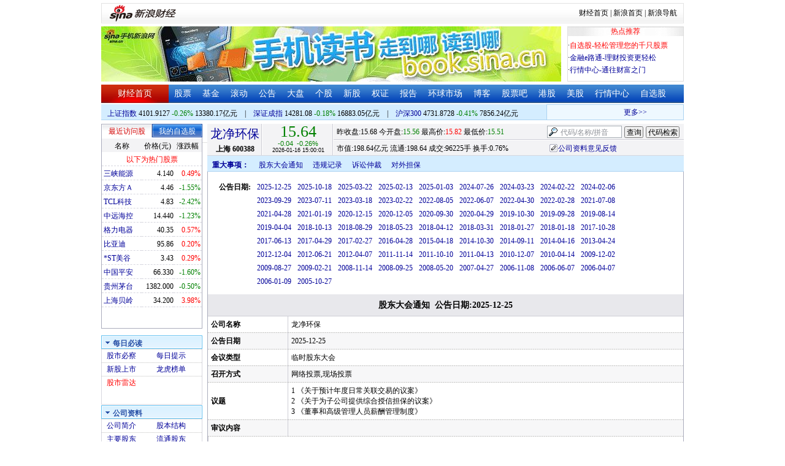

--- FILE ---
content_type: text/html; charset=gbk
request_url: http://vip.stock.finance.sina.com.cn/corp/go.php/vGP_StockHolderMeeting/stockid/600388.phtml
body_size: 18774
content:
<!DOCTYPE html PUBLIC "-//W3C//DTD XHTML 1.0 Transitional//EN" "http://www.w3.org/TR/xhtml1/DTD/xhtml1-transitional.dtd">
<html xmlns="http://www.w3.org/1999/xhtml">
<head>
<meta http-equiv="Content-Type" content="text/html; charset=gb2312" />
<meta http-equiv="Content-Security-Policy" content="upgrade-insecure-requests">
<title>龙净环保(600388)股东大会通知_新浪财经_新浪网</title>
<meta name="Keywords" content="龙净环保股东大会通知,600388股东大会通知,新浪财经龙净环保(600388)股东大会通知" />
<meta name="Description" content="新浪财经龙净环保(600388)行情中心,为您提供龙净环保(600388)股东大会通知信息数据查询." />
<link media="all" rel="stylesheet" href="/corp/view/css/newstyle.css" />
<link media="all" rel="stylesheet" href="/corp/view/css/tables.css" />
<link media="all" rel="stylesheet" href="/corp/view/css/style4.css" />

<style type="text/css">
body,ul,ol,li,p,h1,h2,h3,h4,h5,h6,form,fieldset,table,td,img,div{margin:0;padding:0;border:0;}
body,ul,ol,li,p,form,fieldset,table,td{font-family:"宋体";}
body{background:#fff;color:#000;}
td,p,li,select,input,textarea,div{font-size:12px;}

ul{list-style-type:none;}
select,input{vertical-align:middle; padding:0; margin:0;}

.f14 {font-size:14px;}
.lh20 {line-height:20px;}
.lh23{line-height:23px;}
.b1{border:1px #fcc solid;}

a{text-decoration: none;color:#009}
a:visited{color:#333333;}
a:hover{color:#f00;}

.f14links{line-height:23px;}
.f14links,.f14links a{font-size:14px;color:#009;}
.f14links a:hover{color:#F00;}
.f14links li{padding-left:13px;background:url(http://image2.sina.com.cn/dy/legal/2006index/news_law_hz_012.gif) no-repeat 3px 45%;}

.clearit{clear:both;font-size:0;line-height:0;height:0;}
.STYLE2 {font-size: 14px; font-weight: bold; }

/*杜邦分析用到的css begin*/
.bottom_line {border-bottom:1px solid #999999}
.f14 {font-size:14px}
.f12 {font-size:12px}

.l15{line-height:150%}
.l13{line-height:130%}
.lh19{line-height:19px;}
/*杜邦分析用到的css end*/
</style>
<!--[if IE]>
<link media="all" rel="stylesheet" href="http://www.sinaimg.cn/cj/realstock/css/ie.css" />
<![endif]-->

<link rel="stylesheet" href="http://n.sinaimg.cn/finance/dbfx/style.css?201808080808">

<script language="javascript" type="text/javascript">
<!--//--><![CDATA[//><!--
var fullcode="sh600388";
var chart_img_alt = "龙净环保 600388 行情图";

/* comment */
var cmnt_channel	= "gg";
var cmnt_newsid		= "sh-600388";
var cmnt_group		= 1;

var detailcache = new Array();
//--><!]]>
</script>
<script type="text/javascript" src="/corp/view/js/all.js"></script>
<script type="text/javascript" src="/corp/view/js/tables.js"></script>

<script type="text/javascript" src="http://finance.sina.com.cn/realstock/company/sh600388/jsvar.js"></script>
<script type="text/javascript" src="/corp/view/script/hangqing.js"></script>
	
 <script type="text/javascript" src="http://finance.sina.com.cn/iframe/hot_stock_list.js"></script>
<script type="text/javascript" src="http://finance.sina.com.cn/realstock/company/hotstock_daily_a.js"></script>
<script type="text/javascript" src="http://hq.sinajs.cn/list=sh600388,s_sh000001,s_sh000300,s_sz399001,s_sz399106,s_sz395099"></script>
<script type="text/javascript" src="http://image2.sina.com.cn/home/sinaflash.js"></script>

<script type="text/javascript" src="/corp/view/js/corp_fenshi.js?date=20211015"></script>

</head>
<body>

<div id="wrap">
<!-- 标准二级导航_财经 begin -->
<style type="text/css">
.secondaryHeader{height:33px;overflow:hidden;background:url(http://i2.sinaimg.cn/dy/images/header/2008/standardl2nav_bg.gif) repeat-x #fff;color:#000;font-size:12px;font-weight:100;}
.secondaryHeader a,.secondaryHeader a:visited{color:#000;text-decoration:none;}
.secondaryHeader a:hover,.secondaryHeader a:active{color:#c00;text-decoration:underline;}
.sHBorder{border:1px #e3e3e3 solid;padding:0 10px 0 12px;overflow:hidden;zoom:1;}
.sHLogo{float:left;height:31px;line-height:31px;overflow:hidden;}
.sHLogo span,.sHLogo span a,.sHLogo span a:link,.sHLogo span a:visited,.sHLogo span a:hover{display:block;*float:left;display:table-cell;vertical-align:middle;*display:block;*font-size:27px;*font-family:Arial;height:31px;}
.sHLogo span,.sHLogo span a img,.sHLogo span a:link img,.sHLogo span a:visited img,.sHLogo span a:hover img{vertical-align:middle;}
.sHLinks{float:right;line-height:31px;}
#level2headerborder{background:#fff; height:5px; overflow:hidden; clear:both; width:950px;}
</style>
<div id="level2headerborder"></div>
<div class="secondaryHeader">
	<div class="sHBorder">
		<div class="sHLogo"><span><a href="http://www.sina.com.cn/"><img src="http://i1.sinaimg.cn/dy/images/header/2009/standardl2nav_sina_new.gif" alt="新浪网" /></a><a href="http://finance.sina.com.cn/"><img src="http://i1.sinaimg.cn/dy/images/header/2009/standardl2nav_finance.gif" alt="新浪财经" /></a></span></div>
		<div class="sHLinks"><a href="http://finance.sina.com.cn/">财经首页</a>&nbsp;|&nbsp;<a href="http://www.sina.com.cn/">新浪首页</a>&nbsp;|&nbsp;<a href="http://news.sina.com.cn/guide/">新浪导航</a></div>
	</div>
</div>
<div id="level2headerborder"></div>
<!-- 标准二级导航_财经 end -->
  <!-- banner begin -->
  <div style="float:left; width:950px;">
  	<!-- 顶部广告位 begin -->
  	<div style="float:left; width:750px; height:90px;">
  		<iframe marginheight="0" marginwidth="0" src="http://finance.sina.com.cn/iframe/ad/PDPS000000004094.html" frameborder="0" height="90" scrolling="no" width="750"></iframe><!--<script type="text/javascript" src="http://finance.sina.com.cn/pdps/js/PDPS000000004094.js"></script> -->
  	</div>
  	<!-- 顶部广告位 end -->
	<div style="float:right;width:188px; height:88px; border:1px solid #DEDEDE;">
		<ul>
			<li style="background:url(http://www.sinaimg.cn/bb/article/con_ws_001.gif);line-height:15px;text-align:center;color:#F00">热点推荐</li>

			<li style="line-height:20px; margin-top:5px;">·<a href="http://watchlist.finance.sina.com.cn/portfolio/view/main.php" style="color:#F00">自选股-轻松管理您的千只股票</a></li>

			<li style="line-height:20px;">·<a href="http://finance.sina.com.cn/money/mall.shtml">金融e路通-理财投资更轻松</a></li>
			<li style="line-height:20px;">·<a href="http://biz.finance.sina.com.cn/hq/">行情中心-通往财富之门</a></li>
		</ul>
	</div>
	<div style="clear:both"></div>

  </div>

  <!-- banner end -->
  <div class="HSpace-1-5"></div>
  <!-- 导航 begin -->
  <div class="nav">
    <ul>
      <li class="navRedLi"><a href="http://finance.sina.com.cn/" target="_blank">财经首页</a></li>
      <li id="nav01"><a href="http://finance.sina.com.cn/stock/index.shtml" target="_blank">股票</a></li>
      <li id="nav02"><a href="http://finance.sina.com.cn/fund/index.shtml" target="_blank">基金</a></li>
      <li id="nav03"><a href="http://finance.sina.com.cn/stock/roll.shtml" target="_blank">滚动</a></li>
      <li id="nav04"><a href="http://vip.stock.finance.sina.com.cn/corp/view/vCB_BulletinGather.php" target="_blank">公告</a></li>
      <li id="nav05"><a href="http://finance.sina.com.cn/column/jsy.html" target="_blank">大盘</a></li>
      <li id="nav06"><a href="http://finance.sina.com.cn/column/ggdp.html" target="_blank">个股</a></li>
      <li id="nav07"><a href="http://finance.sina.com.cn/stock/newstock/index.shtml" target="_blank">新股</a></li>
      <li id="nav08"><a href="http://finance.sina.com.cn/stock/warrant/index.shtml" target="_blank">权证</a></li>
      <li id="nav09"><a href="http://finance.sina.com.cn/stock/reaserchlist.shtml" target="_blank">报告</a></li>
      <li id="nav10"><a href="http://finance.sina.com.cn/money/globalindex/index.shtml" target="_blank">环球市场</a></li>
      <li id="nav11" class="bloglist" style="position:relative;">博客<div class="blog_list"><ul><li><a href="http://blog.sina.com.cn/lm/finance/" target="_blank">财经博客</a></li><li><a href="http://blog.sina.com.cn/lm/stock/" target="_blank">股票博客</a></li></ul></div></li>
      <li id="nav12"><a href="http://finance.sina.com.cn/bar/" target="_blank">股票吧</a></li>
      <li id="nav13"><a href="http://finance.sina.com.cn/stock/hkstock/index.shtml" target="_blank">港股</a></li>
      <li id="nav14"><a href="http://finance.sina.com.cn/stock/usstock/index.shtml" target="_blank">美股</a></li>
      <li id="nav15"><a href="http://biz.finance.sina.com.cn/hq/" target="_blank">行情中心</a></li>
      <li id="nav16"><a href="http://watchlist.finance.sina.com.cn/portfolio/view/main.php" target="_blank">自选股</a></li>
    </ul>
  </div>
<style>
.bloglist .blog_list{ display:none; position:absolute; left:-10px; padding:3px 0 0; top:26px; width:70px;}
.bloglist .blog_list ul{border:solid 1px #a0c3ec; background:#e1eeff; height:auto; }
.bloglist .blog_list li{text-align:center; font-size:12px; float:none; height:auto; padding:0;}
.bloglist .blog_list li a, .bloglist .blog_list li a:visited{ display:block; line-height:22px; color:#007;}
.current  .blog_list{ display:block}
.bloglist .blog_list li a:hover{color:#fff; background:#4e7fd1;}
</style>
<script type="text/javascript">
	var nav_list=document.getElementById("nav11");

		nav_list.onmouseover=function () {
			this.className+=' current';
		}
		nav_list.onmouseout=function (e) {
			var e = e || window.event;
			var relatedNode = e.relatedTarget || e.toElement;
			while(relatedNode.tagName != 'HTML'){
				if(this == relatedNode) return;
				relatedNode = relatedNode.parentNode;
			}
			this.className=this.className.replace(/current/gi,'');
		}
</script>
  <!-- 导航 end -->
  <!-- 导航下 begin -->
  <div class="navbtm">
    <div class="navbtmblk1"><span id="idxsh000001"><a href="http://finance.sina.com.cn/realstock/company/sh000001/nc.shtml" target="_blank">上证指数</a>: 0000.00　0.00　00.00亿元</span>　|　<span id="idxsz399001"><a href="http://finance.sina.com.cn/realstock/company/sz399001/nc.shtml" target="_blank">深圳成指</a>: 0000.00　0.00　00.00亿元</span>　|　<span id="idxsh000300"><a href="http://finance.sina.com.cn/realstock/company/sh000300/nc.shtml" target="_blank">沪深300</a>: 0000.00　0.00　00.00亿元</span></div>

    <div class="navbtmmaquee">
      <script type="text/javascript" src="http://finance.sina.com.cn/286/20061129/3.js"></script>
	  <script type="text/javascript" language="javascript">
		<!--//--><![CDATA[//><!--
		if(!document.layers) {
			with (document.getElementsByTagName("marquee")[0]) {
				scrollDelay = 50;
				scrollAmount = 2;
				onmouseout = function () {
					this.scrollDelay = 50;
				};
			}
		}
		//--><!]]>
	  </script>
    </div>
  </div>
  <!-- 导航下 end -->
  <div class="HSpace-1-6"></div>

  <div id="main">

    <!-- 左侧 begin -->
    <div id="left">
      <!-- 最近访问股|我的自选股 begin -->
      <div class="LBlk01">
        <!-- 标签 begin -->
        <ul class="LTab01">
          <li class="Menu01On" id="m01-0">最近访问股</li>

          <li class="Menu01Off" id="m01-1">我的自选股</li>

        </ul>
        <!-- 标签 end -->
        <!-- 内容 begin -->
        <div id="con01-0"></div>
		<div id="con01-1" style="display:none;">
			<div id="portfolio_loading">
				读取中...
			</div>
			<div id="portfolio_login" style="display:none;margin-top:10px;">
				<div id="inputHead">
					<div>
						<span>用户登录</span>
					</div>
				</div>
				<label>&nbsp;</label>
				<div id="inputBody">
					<form id="formSinaSSOLogin" onsubmit="return false;" style="margin:0px; padding:0px;">
						<div id="spanSinaSSOInfo" style='text-align:center;'>请登录沪深自选</div>
						<ul id="nameAndPwd">
							<li>登录名 <input name="id" value="" type="text" class="loginInput" /></li>
							<li>密　码 <input name="pwd" value="" type="password" class="loginInput" /></li>
							<li>保存状态 <select name="savestate"><option value="0">不保存</option><option value="7">一周</option><option value="14">两周</option><option value="30" selected="selected">一个月</option></select></li>
						</ul>
						<label>&nbsp;</label>
						<ul id="loginButton">
							<li><input value="登录" type="submit" /></li>
							<li><input value="重填" type="reset" /></li>
						</ul>
						<div class="clearer"></div>
						<div style="line-height:25px; text-align:center; margin-top:15px;"><a href="http://login.sina.com.cn/hd/reg.php?entry=finance&r=http://watchlist.finance.sina.com.cn/portfolio/view/main.php" target="_blank">免费注册</a>　<a href="http://login.sina.com.cn/getpass.html" target="_blank">找回密码</a></div>
						<div style="line-height:25px; text-align:center;"><a href="http://login.sina.com.cn/help.html" target="_blank">登录帮助</a></div>
						<div style="line-height:25px; text-align:center;"><a href="http://watchlist.finance.sina.com.cn/portfolio/view/main.php" target="_blank">我的自选股</a></div>
					</form>
				</div>
			</div>
			<div id="portfolio_list" style="display:none;">
				<table cellspacing="0" class="LTabBlk01">
					<tr>
						<th class="LTabBlk01ThName">名称</th>
						<th class="LTabBlk01ThValue">价格(元)</th>
						<th class="LTabBlk01ThZdf">涨跌幅</th>
					</tr>
					<!-- %
					if (data["my"].length == 0) {
					% -->
					<tr>
						<td colspan="3">尚未添加自选, <a href="http://watchlist.finance.sina.com.cn/portfolio/view/main.php" target="_blank">点击进入</a></td>
					</tr>
					<!-- %
					}
					% -->
					<!-- %
					if ("my" in data) {
						for (var i in data["my"]) {
					% -->
					<tr>
						<td style="text-align: left; padding-left: 3px;"><a $$title="$data['my'][i]['name']$" target="_self" $$href="http://biz.finance.sina.com.cn/suggest/lookup_n.php?country=stock&q=$data['my'][i]['code']$"><!-- % print(data["my"][i]["name"]); % --></a></td>
						<td style="text-align: right;"><!-- % print(data["my"][i]["price"]); % --></td>
						<td style="text-align: right; padding-right: 2px;"><font $$class="$data['my'][i]['color']$"><!-- % print(data["my"][i]["flag"]); % --><!-- % print(data["my"][i]["rate"]); % --><!-- % print(data["my"][i]["percent"]); % --></font></td>
					</tr>
					<!-- %
						}
					}
					% -->
					<tr>
						<td style="text-align: center;" colspan="3"><a target="_blank" href="http://watchlist.finance.sina.com.cn/portfolio/view/main.php">我的自选股>></a></td>
					</tr>
					<!-- %
					if ("my" in data && data["my"].length < 16) {
					% -->
					<tr>
						<td colspan="3"><center><font color="#ff0000">以下为热门股票</font></center></td>
					</tr>
					<!-- %
					}
					% -->
					<!-- %
					if ("hot" in data) {
						for (var i in data["hot"]) {
					% -->
					<tr>
						<td style="text-align: left; padding-left: 3px;"><a $$title="$data['hot'][i]['name']$" target="_self" $$href="http://biz.finance.sina.com.cn/suggest/lookup_n.php?country=stock&q=$data['hot'][i]['code']$"><!-- % print(data["hot"][i]["name"]); % --></a></td>
						<td style="text-align: right;"><!-- % print(data["hot"][i]["price"]); % --></td>
						<td style="text-align: right; padding-right: 2px;"><font $$class="$data['hot'][i]['color']$"><!-- % print(data["hot"][i]["flag"]); % --><!-- % print(data["hot"][i]["rate"]); % --><!-- % print(data["hot"][i]["percent"]); % --></font></td>
					</tr>
					<!-- %
						}
					}
					% -->
				</table>
			</div>
		</div>
		<script type="text/javascript" src="http://www.sinaimg.cn/cj/financewidget/js/MarketTS.js"></script>
		<script type="text/javascript" src="http://www.sinaimg.cn/cj/financewidget/js/SinaFinancePlatform.js"></script>
		<script type="text/javascript" charset="UTF-8" src="http://i.sso.sina.com.cn/js/sinaSSOManager.js"></script>
<!--        <script type="text/javascript" src="http://www.sinaimg.cn/cj/financewidget/js/PortfolioList_3.1.2.js"></script>-->
        <script type="text/javascript" src="http://n.sinaimg.cn/finance/newstock/PortfolioList_3.1.2.js"></script>
		<script type="text/javascript">
			new PortfolioList({
				"tab": "m01-1",
				"on": "mouseover",
				"target": "portfolio_list",
				"login": "portfolio_login",
				"form": "formSinaSSOLogin",
				"info": "spanSinaSSOInfo",
				"loading": "portfolio_loading",
				"type": "stock",
				"market": "sh",
				"open": ["集合竞价", "竞价时段", "早盘中", "午盘中"],
				"hot": function () {
					var __objectExclude = {"sh000001": 1, "sz399001": 1, "sh000300": 1, fullcode: 1};
					var __stringKey = "hotstock_daily_a";
					var __arrayHot = [];
					if (__stringKey in window) {
						for (var i in window[__stringKey]) {
							if (!(window[__stringKey][i][0] in __objectExclude)) {
								__arrayHot.push(window[__stringKey][i][0]);
							}
						}
					}
					return __arrayHot;
				}(),
				"check": 10 * 1000,
				"my": "portfolio",
				"load": 3 * 60 * 1000,
				"quote": 5 * 1000,
				"max": 11,
				"split": true,
				"list": function (__arrayList) {
					return __arrayList;
				},
				"process": function (__stringCode, __arrayData, __arrayLast) {
					var __arrayArrow = ["\u2191", "\u2193", "\u3000"];
					//~ 证券简称,今日开盘价,昨日收盘价,最近成交价,最高成交价,最低成交价,买入价,卖出价,成交数量,成交金额,买数量一,买价位一,买数量二,买价位二,买数量三,买价位三,买数量四,买价位四,买数量五,买价位五,卖数量一,卖价位一,卖数量二,卖价位二,卖数量三,卖价位三,卖数量四,卖价位四,卖数量五,卖价位五,行情日期,行情时间
					var __numberLastChangeIndex = 2;
					if (__arrayLast != null) {
						var __numberLastChange = __arrayLast[3] * 1 - __arrayData[3] * 1;
						if (__numberLastChange > 0) {
							__numberLastChangeIndex = 1;
						}
						else if (__numberLastChange < 0) {
							__numberLastChangeIndex = 0;
						}
					}
					var __keep = function (__number, __zero) {
						try {
							switch (typeof __number) {
								case "number":
								case "string":
									__number = parseFloat(__number);
									if (isNaN(__number) == true || __number == Number.POSITIVE_INFINITY || __number == Number.NEGATIVE_INFINITY) {
										return "--";
									}
									else {
										return __number.toFixed(__zero);
									}
								default:
									return "--";
							}
						}
						catch (e) {
							return "--";
						}
					};
					var __stringPrice = __arrayData[3] * 1 == 0 ? "--" : __arrayData[3];
					var __stringChange = __keep(__arrayData[3] * 1 - __arrayData[2] * 1, 2);
					var __stringRate = __keep((__arrayData[3] * 1 - __arrayData[2] * 1) / __arrayData[2] * 100, 2);
					var __stringFlag = "";
					var __stringColor = "";
					var __stringPercent = "%";
					if (__stringPrice == "--") {
						__stringChange = "--";
						__stringRate = "--";
						__stringFlag = "";
						__numberLastChangeIndex = 2;
						__stringColor = "";
						__stringPercent = "";
					}
					if (__stringRate != "--") {
						if (__stringRate * 1 > 0) {
							__stringFlag = "+";
							__stringColor = "incolor";
						}
						else if (__stringRate * 1 < 0) {
							__stringColor = "decolor";
						}
						__stringPercent = "%";
					}
					else {
						__stringChange = "--";
						__stringRate = "--";
						__stringFlag = "";
						__numberLastChangeIndex = 2;
						__stringColor = "";
						__stringPercent = "";
					}
					var __objectData = {
						"code": __stringCode,
						"name": __arrayData[0],
						"price": __stringPrice,
						"change": __stringChange,
						"rate": __stringRate,
						"flag": __stringFlag,
						"arrow": __arrayArrow[__numberLastChangeIndex],
						"color": __stringColor,
						"percent": __stringPercent
					};
					return __objectData;
				}
			});
		</script>

        <!-- 内容 end -->
      </div>

      <!-- 最近访问股|我的自选股 end -->
      <div class="HSpace-1-10"></div>

      <!-- 菜单 begin -->
      <div class="Menu-Ti" id="navlf00"><img src="http://www.sinaimg.cn/cj/realstock/image2/finance_in_ws_010.gif" alt="" id="tImg0"/><span class="capname">每日必读</span></div>
      <div class="Menu-Con" id="item0" style="display:block;">
        <table cellspacing="0">
          <tr>
            <td>&nbsp;<a href="http://stock.finance.sina.com.cn/" target="_self">股市必察</a></td>

            <td>&nbsp;<a href="http://biz.finance.sina.com.cn/stock/company/notice.php?kind=daily" target="_self">每日提示</a></td>

          </tr>
          <tr>
			<!-- 20180403由于提供商数据不再更新，产品要求下线 -->
          	<!-- <td>·<a href="http://vip.stock.finance.sina.com.cn/corp/go.php/vRPD_QuickView/.phtml" target="_self">公司快报</a></td> -->
			<!-- <td>&nbsp;<a href="http://biz.finance.sina.com.cn/stock/company/quick_view.php" target="_self">公司快报</a></td>-->
            <td>&nbsp;<a href="http://vip.stock.finance.sina.com.cn/corp/go.php/vRPD_NewStockIssue/page/1.phtml" target="_self">新股上市</a></td>
			  <td>&nbsp;<a href="http://biz.finance.sina.com.cn/data_reveal/index.php" target="_self">龙虎榜单</a></td>
          </tr>
			<!-- <tr>-->
			    <!-- 20180403由于提供商数据不再更新，产品要求下线 -->
				<!-- <td>&nbsp;<a href="http://finance.sina.com.cn/stock/roll.shtml" target="_self">每日咨询</a></td>-->
			<!-- </tr>-->
          <tr>
			<!-- 20180403由于提供商数据不再更新，产品要求下线 -->
 			<!-- <td>&nbsp;<a href="http://biz.finance.sina.com.cn/stockask/index.php" target="_self">股市直播</a></td>-->
            <td>&nbsp;<a href="http://finance.sina.com.cn/stockradar/stockradar.html" target="_self" class="incolor">股市雷达</a></td>
          </tr>
        </table>
      </div>

      <!-- 公司资料 -->
      <div class="Menu-Ti" id="navlf01"><img src="http://www.sinaimg.cn/cj/realstock/image2/finance_in_ws_010.gif" alt="" id="tImg1"/><span class="capname">公司资料</span></div>
      <div class="Menu-Con" id="item1" style="display:block; height:88px; overflow:hidden; *height:87px;">
              <table cellspacing="0">
          <tr>
            <td>&nbsp;<a href="http://vip.stock.finance.sina.com.cn/corp/go.php/vCI_CorpInfo/stockid/600388.phtml" target="_self">公司简介</a></td>
            <td>&nbsp;<a href="http://vip.stock.finance.sina.com.cn/corp/go.php/vCI_StockStructure/stockid/600388.phtml" target="_self">股本结构</a></td>
          </tr>
          <tr>
            <td>&nbsp;<a href="http://vip.stock.finance.sina.com.cn/corp/go.php/vCI_StockHolder/stockid/600388/displaytype/30.phtml" target="_self">主要股东</a></td>
            <td>&nbsp;<a href="http://vip.stock.finance.sina.com.cn/corp/go.php/vCI_CirculateStockHolder/stockid/600388/displaytype/30.phtml" target="_self">流通股东</a></td>
          </tr>
          <tr>
            <td>&nbsp;<a href="http://vip.stock.finance.sina.com.cn/corp/go.php/vCI_FundStockHolder/stockid/600388/displaytype/30.phtml" target="_self">基金持股</a></td>
            <td>&nbsp;<a href="http://vip.stock.finance.sina.com.cn/corp/go.php/vCI_CorpManager/stockid/600388.phtml" target="_self">公司高管</a></td>
          </tr>
          <tr>
            <td>&nbsp;<a href="http://vip.stock.finance.sina.com.cn/corp/go.php/vCI_CorpRule/stockid/600388.phtml" target="_self">公司章程</a></td>
            <td>&nbsp;<a href="http://vip.stock.finance.sina.com.cn/corp/go.php/vCI_CorpOtherInfo/stockid/600388.phtml" target="_self">相关资料</a></td>
          </tr>
        </table>
      </div>
		<!-- 20180403由于提供商数据不再更新，产品要求下线 -->
      <!-- 特色数据 -->
<!--      <div class="Menu-Ti" id="navlf02"><img src="http://www.sinaimg.cn/cj/realstock/image2/finance_in_ws_010.gif" alt="" id="tImg2"/><span class="capname">特色数据</span></div>-->
<!--      <div class="Menu-Con" id="item2" style="display:block;">-->
<!--      <table cellspacing="0">-->
<!--          <tr>-->
<!--            <td>&nbsp;<a href="http://finance.sina.com.cn/realstock/company/--><!--/zjld.shtml" target="_self">资金流向</a></td>-->
<!--            <td>&nbsp;<a href="http://finance.sina.com.cn/realstock/company/--><!--/ggtj.shtml" target="_self">个股体检</a></td>-->
<!--          </tr>-->
<!--          <tr>-->
<!--            <td>&nbsp;<a href="http://finance.sina.com.cn/realstock/company/--><!--/fxpj.shtml" target="_self">风险评价</a></td>-->
<!--           <td>&nbsp;<a href="http://finance.sina.com.cn/stock/message/sogusina/sogu--><!--.htm" target="_self">价值估值</a></td> -->
<!--          </tr>-->
<!--        </table>-->
<!--      </div>-->

      <!-- 行情走势 -->
      <div class="Menu-Ti" id="navlf02"><img src="http://www.sinaimg.cn/cj/realstock/image2/finance_in_ws_010.gif" alt="" id="tImg3"/><span class="capname">行情走势</span></div>
      <div class="Menu-Con" id="item2" style="display:block;">

        <table cellspacing="0">
          <tr>
            <td>&nbsp;<a href="http://finance.sina.com.cn/realstock/company/sh600388/nc.shtml" target="_self">分时走势</a></td>
            <td>&nbsp;<a href="http://vip.stock.finance.sina.com.cn/mkt/" target="_self">行情中心</a></td>
          </tr>

          <tr>
            <td>&nbsp;<a href="http://vip.stock.finance.sina.com.cn/quotes_service/view/cn_bill.php?symbol=sh600388" target="_self">大单追踪</a></td>
            <td>&nbsp;<a href="http://vip.stock.finance.sina.com.cn/quotes_service/view/vMS_tradedetail.php?symbol=sh600388" target="_self">成交明细</a></td>
          </tr>
          <tr>
            <td>&nbsp;<a href="http://vip.stock.finance.sina.com.cn/quotes_service/view/cn_price.php?symbol=sh600388" target="_self">分价图表</a></td>
            <td>&nbsp;<a href="http://vip.stock.finance.sina.com.cn/quotes_service/view/cn_price_history.php?symbol=sh600388" target="_self">持仓分析</a></td>
          </tr>
        </table>
      </div>
      <!-- 发行与分配 -->
      <div class="Menu-Ti" id="navlf03"><img src="http://www.sinaimg.cn/cj/realstock/image2/finance_in_ws_012.gif" alt="" id="tImg5"/><span class="capname">发行与分配</span></div>
      <div class="Menu-Con" id="item3" style="display:block;">
        <table cellspacing="0">
          <tr>
            <td>&nbsp;<a href="http://money.finance.sina.com.cn/corp/go.php/vISSUE_ShareBonus/stockid/600388.phtml" target="_self">分红配股</a></td>
            <td>&nbsp;<a href="http://money.finance.sina.com.cn/corp/go.php/vISSUE_NewStock/stockid/600388.phtml" target="_self">新股发行</a></td>
          </tr>
          <tr>
            <td>&nbsp;<a href="http://money.finance.sina.com.cn/corp/go.php/vISSUE_AddStock/stockid/600388.phtml" target="_self">增发情况</a></td>
			  <td>&nbsp;<a href="http://money.finance.sina.com.cn/corp/go.php/vISSUE_RaiseExplanation/stockid/600388.phtml" target="_self">招股说明</a></td>
          </tr>
          <tr>
            <td colspan="2">&nbsp;<a href="http://money.finance.sina.com.cn/corp/go.php/vISSUE_MarketBulletin/stockid/600388.phtml" target="_self">上市公告</a></td>
          </tr>
        </table>
      </div>

      <!-- 财务报表 -->
      <div class="Menu-Ti" id="navlf04"><img src="http://www.sinaimg.cn/cj/realstock/image2/finance_in_ws_010.gif" alt="" id="tImg6"/><span class="capname">财务报表</span></div>
      <div class="Menu-Con" id="item4" style="display:block;">
  <table cellspacing="0">
    <tbody><tr>
      <td colspan="2">&nbsp;<a target="_self" href="http://money.finance.sina.com.cn/corp/go.php/vFD_AchievementNotice/stockid/600388.phtml">业绩预告</a></td>
    </tr>
    <tr>
      <td colspan="2">&nbsp;<a target="_self" href="http://money.finance.sina.com.cn/corp/go.php/vFD_FinanceSummary/stockid/600388/displaytype/4.phtml?source=lrb">利润表</a></td>
    </tr>
    <tr>
      <td colspan="2">&nbsp;<a target="_self" href="http://money.finance.sina.com.cn/corp/go.php/vFD_FinanceSummary/stockid/600388/displaytype/4.phtml?source=fzb">资产负债表</a></td>
    </tr>
    <tr>
      <td colspan="2">&nbsp;<a target="_self" href="http://money.finance.sina.com.cn/corp/go.php/vFD_FinanceSummary/stockid/600388/displaytype/4.phtml?source=llb">现金流量表</a></td>
    </tr>
  </tbody></table>
</div>
		<!-- 20180403由于提供商数据不再更新，产品要求下线相关导航 -->
      <!-- 财务数据 -->
      <div class="Menu-Ti" id="navlf05" style="display: none;"><img src="http://www.sinaimg.cn/cj/realstock/image2/finance_in_ws_010.gif" alt="" id="tImg7"/><span class="capname">财务数据</span></div>
      <div class="Menu-Con" id="item5" style="display:none;">
       	<table cellspacing="0">
<!--          <tr>-->
<!--                <td colspan="2">&nbsp;<a target="_self" href="http://money.finance.sina.com.cn/corp/go.php/vFD_FootNotes/stockid/--><!--.phtml">财务附注</a></td>-->
<!--          </tr>-->
          <tr>
                <td colspan="2">&nbsp;<a target="_self" href="http://money.finance.sina.com.cn/corp/go.php/vFD_AchievementNotice/stockid/600388.phtml">业绩预告</a></td>
          </tr>

<!--          <tr>-->
<!--                <td colspan="2">&nbsp;<a target="_self" href="http://money.finance.sina.com.cn/corp/go.php/vFD_BadAccount/stockid/--><!--/displaytype/4.phtml">坏帐准备</a></td>-->
<!--          </tr>-->
<!--          <tr>-->
<!--                <td colspan="2">&nbsp;<a target="_self" href="http://money.finance.sina.com.cn/corp/go.php/vFD_FootNotes_Text/stockid/--><!--.phtml">文字附注</a></td>-->
<!--          </tr>-->
<!--          <tr>-->
<!--          <td colspan="2">&nbsp;<a target="_self" href="http://money.finance.sina.com.cn/corp/go.php/vFD_PayTax/stockid/--><!--/displaytype/4.phtml">应交增值税款</a></td>-->
<!--          </tr>-->
           <tr>
                <td colspan="2">&nbsp;<a target="_self" href="http://money.finance.sina.com.cn/corp/go.php/vFD_BenifitChange/stockid/600388/displaytype/4.phtml">股东权益增减</a></td>
          </tr>
<!--          <tr>-->
<!--                <td colspan="2">&nbsp;<a target="_self" href="http://money.finance.sina.com.cn/corp/go.php/vFD_AssetDevalue/stockid/--><!--/displaytype/4.phtml">资产减值准备</a></td>-->
<!--          </tr>-->
        </table>
      </div>

      <div class="HSpace-1-10"></div>
      <!-- 财务分析 -->
      <div class="Menu-Ti" id="navlf06"><img src="http://www.sinaimg.cn/cj/realstock/image2/finance_in_ws_010.gif" alt="" id="tImg8"/><span class="capname">财务分析</span></div>
      <div class="Menu-Con" id="item6" style="display:none;">
        <table cellspacing="0">
          <tr>
              <td>&nbsp;<a target="_self" href="http://money.finance.sina.com.cn/corp/go.php/vFD_FinanceSummary/stockid/600388/displaytype/4.phtml?source=gjzb">关键指标</a></td>
              <td>&nbsp;<a target="_self" href="http://money.finance.sina.com.cn/corp/go.php/vFD_DupontAnalysis/stockid/600388/displaytype/10.phtml">杜邦分析</a></td>
          </tr>
        </table>
      </div>

      <!-- 个股资料 -->
      <div class="Menu-Ti" id="navlf07"><img src="http://www.sinaimg.cn/cj/realstock/image2/finance_in_ws_010.gif" alt="" id="tImg9"/><span class="capname">个股资料</span></div>
      <div class="Menu-Con" id="item7" style="display:none;">
        <table cellspacing="0">
          <tr>
            <td>&nbsp;<a href="http://money.finance.sina.com.cn/corp/go.php/vCI_CorpOtherInfo/stockid/600388/menu_num/2.phtml" target="_self">所属行业</a></td>
            <td>&nbsp;<a href="http://money.finance.sina.com.cn/corp/go.php/vCI_CorpOtherInfo/stockid/600388/menu_num/3.phtml" target="_self">所属指数</a></td>
          </tr>
          <tr>
            <td>&nbsp;<a href="http://money.finance.sina.com.cn/corp/go.php/vCI_CorpOtherInfo/stockid/600388/menu_num/1.phtml" target="_self">相关证券</a></td>
            <td>&nbsp;<a href="http://money.finance.sina.com.cn/corp/go.php/vCI_CorpOtherInfo/stockid/600388/menu_num/0.phtml" target="_self">基本资料</a></td>
          </tr>
          <tr>
            <td>&nbsp;<a href="http://money.finance.sina.com.cn/corp/go.php/vCI_CorpOtherInfo/stockid/600388/menu_num/4.phtml" target="_self">所属系别</a></td>
            <td>&nbsp;<a href="http://money.finance.sina.com.cn/corp/go.php/vCI_CorpOtherInfo/stockid/600388/menu_num/5.phtml" target="_self">所属板块</a></td>
          </tr>
        </table>
      </div>

      <!-- 财务与公告 -->
      <div class="Menu-Ti" id="navlf08"><img src="http://www.sinaimg.cn/cj/realstock/image2/finance_in_ws_012.gif" alt="" id="tImg10"/><span class="capname">财务与公告</span></div>
      <div class="Menu-Con" id="item8" style="display:block;">
        <table cellspacing="0">
          <tr>
            <td>&nbsp;<a href="http://money.finance.sina.com.cn/corp/go.php/vCB_AllBulletin/stockid/600388.phtml" target="_self">公司公告</a></td>
            <td>&nbsp;<a href="http://money.finance.sina.com.cn/corp/view/vCB_Bulletin.php?stockid=600388&type=list&page_type=ndbg" target="_self">年度报告</a></td>
          </tr>
          <tr>
            <td>&nbsp;<a href="http://money.finance.sina.com.cn/corp/view/vCB_BulletinZhong.php?stockid=600388&type=list&page_type=zqbg" target="_self">中期报告</a></td>
            <td>&nbsp;<a href="http://money.finance.sina.com.cn/corp/view/vCB_BulletinYi.php?stockid=600388&type=list&page_type=yjdbg" target="_self">第一季度</a></td>
          </tr>
          <tr>
            <td colspan="2">&nbsp;<a href="http://money.finance.sina.com.cn/corp/view/vCB_BulletinSan.php?stockid=600388&type=list&page_type=sjdbg" target="_self">第三季度</a></td>
          </tr>
        </table>
      </div>

      <!-- 资本运作 -->
      <div class="Menu-Ti" id="navlf09"><img src="http://www.sinaimg.cn/cj/realstock/image2/finance_in_ws_012.gif" alt="" id="tImg11"/><span class="capname">资本运作</span></div>
      <div class="Menu-Con" id="item9" style="display:none;">
        <table cellspacing="0">
          <tr>
            <td>&nbsp;<a href="http://money.finance.sina.com.cn/corp/go.php/vCO_HoldingCompany/stockid/600388.phtml" target="_self">控股参股</a></td>
            <td>&nbsp;<a href="http://money.finance.sina.com.cn/corp/go.php/vCO_ShareStockbroker/stockid/600388.phtml" target="_self">参股券商</a></td>
          </tr>
          <tr>
            <td>&nbsp;<a href="http://money.finance.sina.com.cn/corp/go.php/vCO_CapitalTrusteeship/stockid/600388.phtml" target="_self">资产托管</a></td>
            <td>&nbsp;<a href="http://money.finance.sina.com.cn/corp/go.php/vCO_CapitalReplacement/stockid/600388.phtml" target="_self">资产置换</a></td>
          </tr>
          <tr>
            <td>&nbsp;<a href="http://money.finance.sina.com.cn/corp/go.php/vCO_CapitalTrade/stockid/600388.phtml" target="_self">资产交易</a></td>
            <td>&nbsp;<a href="http://money.finance.sina.com.cn/corp/go.php/vCO_CapitalStrip/stockid/600388.phtml" target="_self">资产剥离</a></td>
          </tr>
        </table>
      </div>


      <!-- 重大事项 -->
      <div class="HSpace-1-10"></div>
      <div class="Menu-Ti" id="navlf10"><img src="http://www.sinaimg.cn/cj/realstock/image2/finance_in_ws_012.gif" alt="" id="tImg12"/><span class="capname">重大事项</span></div>
      <div class="Menu-Con" id="item10" style="display:none;">
        <table cellspacing="0">
          <tr>
            <td colspan="2">&nbsp;<a href="http://money.finance.sina.com.cn/corp/go.php/vGP_StockHolderMeeting/stockid/600388.phtml" target="_self">股东大会</a></td>
          </tr>
<!--          <tr>-->
<!--            <td>&nbsp;<a href="http://money.finance.sina.com.cn/corp/go.php/vGP_RelatedTrade/stockid/--><!--.phtml" target="_self">关联交易</a></td>-->
<!--          </tr>-->
          <tr>
            <td>&nbsp;<a href="http://money.finance.sina.com.cn/corp/go.php/vGP_GetOutOfLine/stockid/600388.phtml" target="_self">违规记录</a></td>
          </tr>
          <tr>
            <td>&nbsp;<a href="http://money.finance.sina.com.cn/corp/go.php/vGP_Lawsuit/stockid/600388.phtml" target="_self">诉讼仲裁</a></td>
          </tr>
          <tr>
            <td>&nbsp;<a href="http://money.finance.sina.com.cn/corp/go.php/vGP_Assurance/stockid/600388.phtml" target="_self">对外担保</a></td>
          </tr>
        </table>
      </div>

      <!-- 相关专题 -->
<!--      <div class="Menu-Ti" id="navlf12"><img src="http://www.sinaimg.cn/cj/realstock/image2/finance_in_ws_012.gif" alt="" id="tImg13"/><span class="capname">相关专题</span></div>-->
<!--      <div class="Menu-Con" id="item12" style="display:none;">-->
<!--        <table cellspacing="0">-->
<!--          <tr>-->
<!--            <td></td>-->
<!--          </tr>-->
<!--        </table>-->
<!--      </div>-->

      <!-- 相关咨询 -->
<!--      <div class="Menu-Ti" id="navlf13"><img src="http://www.sinaimg.cn/cj/realstock/image2/finance_in_ws_012.gif" alt="" id="tImg14"/><span class="capname">相关资讯</span></div>-->
<!--      <div class="Menu-Con" id="item13" style="display:none;">-->
<!--        <table cellspacing="0">-->
<!--          <tr>-->
<!--            <td>&nbsp;<a href="http://finance.sina.com.cn/realstock/sh/--><!--_notice.shtml" target="_self">相关资讯</a></td>-->
<!--          </tr>-->
<!--        </table>-->
<!--      </div>-->

      <!-- 选股工具 -->
<!--      <div class="Menu-Ti" id="navlf11"><img src="http://www.sinaimg.cn/cj/realstock/image2/finance_in_ws_012.gif" alt="" id="tImg13"/><span class="capname">选股工具</span></div>-->
<!--      <div class="Menu-Con" id="item11" style="display:none;">-->
<!--        <table cellspacing="0">-->
<!--          <tr>-->
<!--            <td>&nbsp;<a href="http://biz.finance.sina.com.cn/smart/cwzb.php" target="_self">智能选股</a></td>-->
<!--            <td>&nbsp;<a href="http://biz.finance.sina.com.cn/company/compare/compare.php?stock_code=--><!--" target="_self">财务对比</a></td>-->
<!--          </tr>-->
<!--          <tr>-->
<!--            <td colspan="2">&nbsp;<a href="http://biz.finance.sina.com.cn/browser/first.php" target="_self">数据浏览</a></td>-->
<!--          </tr>-->
<!--        </table>-->
<!--      </div>-->

      <!-- 浏览工具 -->
<!--      <div class="Menu-Ti" id="navlf15"><img src="http://www.sinaimg.cn/cj/realstock/image2/finance_in_ws_012.gif" alt="" id="tImg16"/><span class="capname">浏览工具</span></div>-->
<!--      <div class="Menu-Con" id="item15" style="display:none;">-->
<!--        <table cellspacing="0">-->
<!--          <tr>-->
<!--            <td>&nbsp;<a href="http://www.sina.com.cn/ddt/event/200506_stock.html" target="_self">行情中心</a></td>-->
<!--          </tr>-->
<!--          <tr>-->
<!--            <td>&nbsp;<a href="http://down1.tech.sina.com.cn/download/downContent/2005-04-08/13529.shtml" target="_self">新浪股道</a></td>-->
<!--          </tr>-->
<!--        </table>-->
<!--      </div>-->
      <!-- 菜单 end -->

    </div>
    <!-- 左侧 end -->
    <!-- 中间 begin -->
    <div id="center">

      <!-- 图 begin -->
      <div class="centerImgBlk">
        <!-- toolbartop begin -->
        <div class="toolbartop" id="toolbar">

          <div class="tbtb01">
            <h1><a href="http://finance.sina.com.cn/realstock/company/sh600388/nc.shtml" target="_self">龙净环保</a></h1>
            <h2><span id="itemMarket">-</span> 600388</h2>

          </div>
          <div class="tbtb02">
            <h3 id="itemCurrent" class="incolor">-</h3>

            <h4><span class="fRed01" id="itemcurrprice">-</span>&nbsp;&nbsp;<span class="fRed01" id="itemDiffpercent">-</span></h4>
            <h5 id="itemTickettime">-</h5>
          </div>
          <div class="tbtb03">

            <div class="tbtb0301">昨收盘:<span id="itemPrevious2">-</span> 今开盘:<span id="itemOpen2">-</span> 最高价:<span class="fRed01" id="itemHigh2">-</span> 最低价:<span class="fGreen01" id="itemLow2">-</span></div>

            <div class="tbtb0302">市值:<span id="totalMart2">-</span>亿元 流通:<span id="currMart2">-</span> 成交:<span id="itemVolume2">-</span>手 换手:<span id="tradeRatio2">-</span></div>

          </div>

	<!--new added-->

		<div class="sht">
			<div class="shtbipt">
			  <!--suggest begin-->
			  <form method="post" id="f" name="iask_f" onSubmit="return S_Finance.constant._suggest(this)" action="http://biz.finance.sina.com.cn/suggest/lookup_n.php" target="_self">
				<input type="hidden" name="s" value="1" />
				<input type="hidden" name="portnum" id="portnum" value="8081" />
				<input type="hidden" name="symbol" id="symbol" />
				<input type="hidden" name="market" id="market" />
				<input type="hidden" name="locadr" id="locadr" />
				<input type="text" id="k" name="q" value="代码/名称/拼音" class="shtbipt01" maxlength="50" autocomplete="off"  onClick="javascript:if(this.value=='代码/名称/拼音')this.value='';" /><input type="submit" class="shtbipt02" value="查询" /><input type="button" class="shtbipt03" value="代码检索" onClick="window.open('http://finance.sina.com.cn/stock/lookup.shtml');" />
			  </form>
			  <!--suggest end-->

			</div>

			<h1>
				<a href="https://gu.sina.cn/pc/feedback/" class="icon2">公司资料意见反馈</a><!--<a href="bc.shtml" target="_self" class="icon3">旧版</a> --></h1>
		  </div>



        </div>
        <!-- toolbartop end -->

<!--<div style="margin-left: 0px; margin-top: 20px;">-->
<div class="nav_menu" style="clear:both;">
<ul class="Ti">
    <li class="menu0">重大事项：</li>
        <li class="menu02Off" id="m02-0"><a href="/corp/go.php/vGP_StockHolderMeeting/stockid/600388.phtml">股东大会通知</a></li>
    <!--
    <li class="menu02Off" id="m02-6"><a href="/corp/go.php/vGP_RelatedTrade/stockid/600388.phtml">关联交易</a></li>
    -->
    <li class="menu02Off" id="m02-7"><a href="/corp/go.php/vGP_GetOutOfLine/stockid/600388.phtml">违规记录</a></li>
    <li class="menu02Off" id="m02-8"><a href="/corp/go.php/vGP_Lawsuit/stockid/600388.phtml">诉讼仲裁</a></li>
    <li class="menu02Off" id="m02-9"><a href="/corp/go.php/vGP_Assurance/stockid/600388.phtml">对外担保</a></li>
    
</ul>
</div>

<div id="con02-1" class="tagmain">
  

	<!--时间列表 begin-->
		<table width="100%" border="0" align="center" cellpadding="0" cellspacing="10" style="padding-top:4px;" class="table2">
	      <tr>
	        <td width="60" align="right" valign="top"><font style=" font-weight:bold">公告日期:</font></td>
	        <td>
			<div class="datelist">
				<ul>
				<li>							<a href="#2025-12-25-0">2025-12-25</a>
														<a href="#2025-10-18-1">2025-10-18</a>
														<a href="#2025-03-22-2">2025-03-22</a>
														<a href="#2025-02-13-3">2025-02-13</a>
														<a href="#2025-01-03-4">2025-01-03</a>
														<a href="#2024-07-26-5">2024-07-26</a>
														<a href="#2024-03-23-6">2024-03-23</a>
														<a href="#2024-02-22-7">2024-02-22</a>
														<a href="#2024-02-06-8">2024-02-06</a>
							</li><li>							<a href="#2023-09-29-9">2023-09-29</a>
														<a href="#2023-07-11-10">2023-07-11</a>
														<a href="#2023-03-18-11">2023-03-18</a>
														<a href="#2023-02-22-12">2023-02-22</a>
														<a href="#2022-08-05-13">2022-08-05</a>
														<a href="#2022-06-07-14">2022-06-07</a>
														<a href="#2022-04-30-15">2022-04-30</a>
														<a href="#2022-02-28-16">2022-02-28</a>
														<a href="#2021-07-08-17">2021-07-08</a>
							</li><li>							<a href="#2021-04-28-18">2021-04-28</a>
														<a href="#2021-01-19-19">2021-01-19</a>
														<a href="#2020-12-15-20">2020-12-15</a>
														<a href="#2020-12-05-21">2020-12-05</a>
														<a href="#2020-09-30-22">2020-09-30</a>
														<a href="#2020-04-29-23">2020-04-29</a>
														<a href="#2019-10-30-24">2019-10-30</a>
														<a href="#2019-09-28-25">2019-09-28</a>
														<a href="#2019-08-14-26">2019-08-14</a>
							</li><li>							<a href="#2019-04-04-27">2019-04-04</a>
														<a href="#2018-10-13-28">2018-10-13</a>
														<a href="#2018-08-29-29">2018-08-29</a>
														<a href="#2018-05-23-30">2018-05-23</a>
														<a href="#2018-04-12-31">2018-04-12</a>
														<a href="#2018-03-31-32">2018-03-31</a>
														<a href="#2018-01-27-33">2018-01-27</a>
														<a href="#2018-01-18-34">2018-01-18</a>
														<a href="#2017-10-28-35">2017-10-28</a>
							</li><li>							<a href="#2017-06-13-36">2017-06-13</a>
														<a href="#2017-04-29-37">2017-04-29</a>
														<a href="#2017-02-27-38">2017-02-27</a>
														<a href="#2016-04-28-39">2016-04-28</a>
														<a href="#2015-04-18-40">2015-04-18</a>
														<a href="#2014-10-30-41">2014-10-30</a>
														<a href="#2014-09-11-42">2014-09-11</a>
														<a href="#2014-04-16-43">2014-04-16</a>
														<a href="#2013-04-24-44">2013-04-24</a>
							</li><li>							<a href="#2012-12-04-45">2012-12-04</a>
														<a href="#2012-06-21-46">2012-06-21</a>
														<a href="#2012-04-07-47">2012-04-07</a>
														<a href="#2011-11-14-48">2011-11-14</a>
														<a href="#2011-10-10-49">2011-10-10</a>
														<a href="#2011-04-13-50">2011-04-13</a>
														<a href="#2010-12-07-51">2010-12-07</a>
														<a href="#2010-04-14-52">2010-04-14</a>
														<a href="#2009-12-02-53">2009-12-02</a>
							</li><li>							<a href="#2009-08-27-54">2009-08-27</a>
														<a href="#2009-02-21-55">2009-02-21</a>
														<a href="#2008-11-14-56">2008-11-14</a>
														<a href="#2008-09-25-57">2008-09-25</a>
														<a href="#2008-05-20-58">2008-05-20</a>
														<a href="#2007-04-27-59">2007-04-27</a>
														<a href="#2006-11-08-60">2006-11-08</a>
														<a href="#2006-06-07-61">2006-06-07</a>
														<a href="#2006-04-07-62">2006-04-07</a>
							</li><li>							<a href="#2006-01-09-63">2006-01-09</a>
														<a href="#2005-10-27-64">2005-10-27</a>
														<a href="#-65"></a>
							</li>				</ul>
			</div>
			</td>
		  </tr>
		</table>
	<!--时间列表 end-->
	<table id="collectFund_1">
    	<tbody>
    		<thead><tr><th colspan='2'><a name='2025-12-25-0'></a>股东大会通知&nbsp;&nbsp;公告日期:2025-12-25</th></tr></thead>			    			<tr><td width="120"><strong>公司名称</strong></td><td>龙净环保</td></tr>
		    						    			<tr><td width="120"><strong>公告日期</strong></td><td>2025-12-25</td></tr>
		    						    			<tr><td width="120"><strong>会议类型</strong></td><td>临时股东大会</td></tr>
		    						    			<tr><td width="120"><strong>召开方式</strong></td><td>网络投票,现场投票</td></tr>
		    						    			<tr><td width="120"><strong>议题</strong></td><td>1 《关于预计年度日常关联交易的议案》<br />2 《关于为子公司提供综合授信担保的议案》<br />3 《董事和高级管理人员薪酬管理制度》</td></tr>
		    						    			<tr><td width="120"><strong>审议内容</strong></td><td></td></tr>
		    			<tr><td colspan='2'></td></tr><thead><tr><th colspan='2'><a name='2025-10-18-1'></a>股东大会通知&nbsp;&nbsp;公告日期:2025-10-18</th></tr></thead>			    			<tr><td width="120"><strong>公司名称</strong></td><td>龙净环保</td></tr>
		    						    			<tr><td width="120"><strong>公告日期</strong></td><td>2025-10-18</td></tr>
		    						    			<tr><td width="120"><strong>会议类型</strong></td><td>临时股东大会</td></tr>
		    						    			<tr><td width="120"><strong>召开方式</strong></td><td>网络投票,现场投票</td></tr>
		    						    			<tr><td width="120"><strong>议题</strong></td><td>1 《关于向控股股东下属子公司申请借款暨关联交易的议案》<br />2 《关于拟签订<金融服务协议>暨关联交易的议案》<br />3 《关于取消监事会并修订<公司章程>的议案》<br />4 《关于修订<股东会议事规则>的议案》<br />5 《关于修订<董事会议事规则>的议案》<br />6 《关于公司符合向特定对象发行A股股票条件的议案》<br />7.00 《关于公司2025年度向特定对象发行A股股票方案的议案》<br />7.01 本次发行股票的种类和面值<br />7.02 发行方式和发行时间<br />7.03 发行对象及认购方式<br />7.04 定价基准日、发行价格或定价原则<br />7.05 发行数量<br />7.06 募集资金数额及用途<br />7.07 限售期<br />7.08 上市地点<br />7.09 本次发行前滚存未分配利润的安排<br />7.10 本次发行决议的有效期限<br />8 《关于<福建龙净环保股份有限公司2025年度向特定对象发行A股股票预案>的议案》<br />9 《关于<福建龙净环保股份有限公司2025年度向特定对象发行A股股票方案的论证分析报告>的议案》<br />10 《关于<福建龙净环保股份有限公司2025年度向特定对象发行A股股票募集资金使用可行性分析报告>的议案》<br />11 《关于向特定对象发行A股股票摊薄即期回报、采取填补措施及相关主体承诺的议案》<br />12 《关于<前次募集资金使用情况专项报告>的议案》<br />13 《关于与特定对象签订<附条件生效的股份认购合同>暨关联交易的议案》<br />14 《关于提请股东会审议同意特定对象免于发出收购要约的议案》<br />15 《关于提请公司股东会授权董事会或董事会授权人士全权办理公司本次发行股票相关事宜的议案》<br />16.00 《关于选举谢雄辉先生为公司第十届董事会非独立董事的议案》<br />16.01 谢雄辉先生</td></tr>
		    						    			<tr><td width="120"><strong>审议内容</strong></td><td>增发新股的议案</td></tr>
		    			<tr><td colspan='2'></td></tr><thead><tr><th colspan='2'><a name='2025-03-22-2'></a>股东大会通知&nbsp;&nbsp;公告日期:2025-03-22</th></tr></thead>			    			<tr><td width="120"><strong>公司名称</strong></td><td>龙净环保</td></tr>
		    						    			<tr><td width="120"><strong>公告日期</strong></td><td>2025-03-22</td></tr>
		    						    			<tr><td width="120"><strong>会议类型</strong></td><td>年度股东大会</td></tr>
		    						    			<tr><td width="120"><strong>召开方式</strong></td><td>网络投票,现场投票</td></tr>
		    						    			<tr><td width="120"><strong>议题</strong></td><td>1 《2024年年度报告正文及报告摘要》<br />2 《2024年度董事会工作报告》<br />3 《2024年度利润分配议案》<br />4 《关于向金融机构申请综合授信额度的议案》<br />5 《关于2025年度融资总额授权的议案》<br />6 《关于提供综合授信担保的议案》<br />7 《关于开展票据业务及票据池(资产池)担保的议案》<br />8 《关于续聘会计师事务所的议案》<br />9 《关于2025年度董事薪酬方案的议案》<br />10 《2024年度监事会工作报告》<br />11 《关于2025年度监事薪酬方案的议案》</td></tr>
		    						    			<tr><td width="120"><strong>审议内容</strong></td><td>利润分配方案,年度报告(摘要)议案</td></tr>
		    			<tr><td colspan='2'></td></tr><thead><tr><th colspan='2'><a name='2025-02-13-3'></a>股东大会通知&nbsp;&nbsp;公告日期:2025-02-13</th></tr></thead>			    			<tr><td width="120"><strong>公司名称</strong></td><td>龙净环保</td></tr>
		    						    			<tr><td width="120"><strong>公告日期</strong></td><td>2025-02-13</td></tr>
		    						    			<tr><td width="120"><strong>会议类型</strong></td><td>临时股东大会</td></tr>
		    						    			<tr><td width="120"><strong>召开方式</strong></td><td>网络投票,现场投票,征集投票</td></tr>
		    						    			<tr><td width="120"><strong>议题</strong></td><td>1 《关于公司<2024年员工持股计划(草案)>及其摘要的议案》<br />2 《关于制定<2024年员工持股计划管理办法>的议案》<br />3 《关于公司<2024年股票期权激励计划(草案)>及其摘要的议案》<br />4 《关于制定<2024年股票期权激励计划实施考核管理办法>的议案》<br />5 《龙净环保未来三年(2024-2026年度)现金分红规划》<br />6 《关于提请股东会授权董事会办理公司2024年员工持股计划及股票期权激励计划相关事宜的议案》</td></tr>
		    						    			<tr><td width="120"><strong>审议内容</strong></td><td></td></tr>
		    			<tr><td colspan='2'></td></tr><thead><tr><th colspan='2'><a name='2025-01-03-4'></a>股东大会通知&nbsp;&nbsp;公告日期:2025-01-03</th></tr></thead>			    			<tr><td width="120"><strong>公司名称</strong></td><td>龙净环保</td></tr>
		    						    			<tr><td width="120"><strong>公告日期</strong></td><td>2025-01-03</td></tr>
		    						    			<tr><td width="120"><strong>会议类型</strong></td><td>临时股东大会</td></tr>
		    						    			<tr><td width="120"><strong>召开方式</strong></td><td>网络投票,现场投票</td></tr>
		    						    			<tr><td width="120"><strong>议题</strong></td><td>1 《关于预计年度日常关联交易的议案》<br />2 《关于修订<公司章程>的议案》</td></tr>
		    						    			<tr><td width="120"><strong>审议内容</strong></td><td></td></tr>
		    			<tr><td colspan='2'></td></tr><thead><tr><th colspan='2'><a name='2024-07-26-5'></a>股东大会通知&nbsp;&nbsp;公告日期:2024-07-26</th></tr></thead>			    			<tr><td width="120"><strong>公司名称</strong></td><td>龙净环保</td></tr>
		    						    			<tr><td width="120"><strong>公告日期</strong></td><td>2024-07-26</td></tr>
		    						    			<tr><td width="120"><strong>会议类型</strong></td><td>临时股东大会</td></tr>
		    						    			<tr><td width="120"><strong>召开方式</strong></td><td>网络投票,现场投票</td></tr>
		    						    			<tr><td width="120"><strong>议题</strong></td><td>1 《关于募投项目结项及终止并将剩余募集资金永久补充流动资金的议案》<br />2 《关于修订<公司章程>的议案》<br />3 《关于修订<股东大会议事规则>的议案》<br />4 《关于修订<董事会议事规则>的议案》<br />5 《关于修订<监事会议事规则>的议案》</td></tr>
		    						    			<tr><td width="120"><strong>审议内容</strong></td><td></td></tr>
		    			<tr><td colspan='2'></td></tr><thead><tr><th colspan='2'><a name='2024-03-23-6'></a>股东大会通知&nbsp;&nbsp;公告日期:2024-03-23</th></tr></thead>			    			<tr><td width="120"><strong>公司名称</strong></td><td>龙净环保</td></tr>
		    						    			<tr><td width="120"><strong>公告日期</strong></td><td>2024-03-23</td></tr>
		    						    			<tr><td width="120"><strong>会议类型</strong></td><td>年度股东大会</td></tr>
		    						    			<tr><td width="120"><strong>召开方式</strong></td><td>网络投票,现场投票</td></tr>
		    						    			<tr><td width="120"><strong>议题</strong></td><td>1 《2023年年度报告正文及报告摘要》<br />2 《2023年度财务决算报告》<br />3 《2023年度董事会工作报告》<br />4 《2023年度利润分配议案》<br />5 《预计年度日常关联交易的议案》<br />6 《关于向金融机构申请综合授信额度的议案》<br />7 《关于2024年度融资总额授权的议案》<br />8 《关于提供综合授信担保的议案》<br />9 《关于开展票据池(资金池)质押担保的议案》<br />10 《关于续聘会计师事务所的议案》<br />11 《关于出售子公司股权被动形成对外担保的议案》<br />12 《2023年度监事会工作报告》</td></tr>
		    						    			<tr><td width="120"><strong>审议内容</strong></td><td>利润分配方案,年度报告(摘要)议案</td></tr>
		    			<tr><td colspan='2'></td></tr><thead><tr><th colspan='2'><a name='2024-02-22-7'></a>股东大会通知&nbsp;&nbsp;公告日期:2024-02-22</th></tr></thead>			    			<tr><td width="120"><strong>公司名称</strong></td><td>龙净环保</td></tr>
		    						    			<tr><td width="120"><strong>公告日期</strong></td><td>2024-02-22</td></tr>
		    						    			<tr><td width="120"><strong>会议类型</strong></td><td>临时股东大会</td></tr>
		    						    			<tr><td width="120"><strong>召开方式</strong></td><td>网络投票,现场投票</td></tr>
		    						    			<tr><td width="120"><strong>议题</strong></td><td>1 《关于修订<员工持股计划管理规则>的议案》<br />2 《关于为子公司提供综合授信担保的议案》<br />3 《关于为合营企业提供关联担保的议案》</td></tr>
		    						    			<tr><td width="120"><strong>审议内容</strong></td><td></td></tr>
		    			<tr><td colspan='2'></td></tr><thead><tr><th colspan='2'><a name='2024-02-06-8'></a>股东大会通知&nbsp;&nbsp;公告日期:2024-02-06</th></tr></thead>			    			<tr><td width="120"><strong>公司名称</strong></td><td>龙净环保</td></tr>
		    						    			<tr><td width="120"><strong>公告日期</strong></td><td>2024-02-06</td></tr>
		    						    			<tr><td width="120"><strong>会议类型</strong></td><td>临时股东大会</td></tr>
		    						    			<tr><td width="120"><strong>召开方式</strong></td><td>网络投票,现场投票</td></tr>
		    						    			<tr><td width="120"><strong>议题</strong></td><td>1.00 《关于推荐第十届董事会非独立董事候选人的议案》<br />1.01 林泓富<br />1.02 黄炜<br />1.03 陈家明<br />1.04 廖元杭<br />1.05 张原<br />1.06 丘寿才<br />1.07 陈晓雷<br />2.00 《关于推荐第十届监事会监事候选人的议案》<br />2.01 廖伯寿<br />2.02 蓝昊<br />3 《关于修订<公司章程>的议案》<br />4 《关于修订<股东大会议事规则>的议案》<br />5.00 《关于推荐第十届董事会独立董事候选人的议案》<br />5.01 匡勤<br />5.02 罗津晶<br />5.03 李诗<br />5.04 林涛</td></tr>
		    						    			<tr><td width="120"><strong>审议内容</strong></td><td>董事换届议案</td></tr>
		    			<tr><td colspan='2'></td></tr><thead><tr><th colspan='2'><a name='2023-09-29-9'></a>股东大会通知&nbsp;&nbsp;公告日期:2023-09-29</th></tr></thead>			    			<tr><td width="120"><strong>公司名称</strong></td><td>龙净环保</td></tr>
		    						    			<tr><td width="120"><strong>公告日期</strong></td><td>2023-09-29</td></tr>
		    						    			<tr><td width="120"><strong>会议类型</strong></td><td>临时股东大会</td></tr>
		    						    			<tr><td width="120"><strong>召开方式</strong></td><td>网络投票,现场投票</td></tr>
		    						    			<tr><td width="120"><strong>议题</strong></td><td>1.00 关于公司以集中竞价交易方式回购股份方案的议案<br />1.01 拟回购股份的种类<br />1.02 拟回购股份的方式<br />1.03 拟回购股份的金额、数量<br />1.04 拟回购股份的价格<br />1.05 拟用于回购的资金来源<br />1.06 回购股份的期限<br />1.07 本次回购股份的用途<br />1.08 决议的有效期<br />2 关于提请股东大会授权董事会及其授权人士全权办理回购公司股份相关事项的议案<br />3 关于修改公司章程的议案<br />4 关于为控股子公司新增银行综合授信提供担保的议案<br />5 关于开展票据池业务暨票据质押担保的议案</td></tr>
		    						    			<tr><td width="120"><strong>审议内容</strong></td><td></td></tr>
		    			<tr><td colspan='2'></td></tr><thead><tr><th colspan='2'><a name='2023-07-11-10'></a>股东大会通知&nbsp;&nbsp;公告日期:2023-07-11</th></tr></thead>			    			<tr><td width="120"><strong>公司名称</strong></td><td>龙净环保</td></tr>
		    						    			<tr><td width="120"><strong>公告日期</strong></td><td>2023-07-11</td></tr>
		    						    			<tr><td width="120"><strong>会议类型</strong></td><td>临时股东大会</td></tr>
		    						    			<tr><td width="120"><strong>召开方式</strong></td><td>网络投票,现场投票</td></tr>
		    						    			<tr><td width="120"><strong>议题</strong></td><td>1 《关于公司符合向特定对象发行A股股票条件的议案》<br />2.00 《关于公司2023年度向特定对象发行A股股票方案的议案》<br />2.01 本次发行股票的种类和面值<br />2.02 发行方式和发行时间<br />2.03 发行对象及认购方式<br />2.04 定价基准日、发行价格或定价原则<br />2.05 发行数量<br />2.06 募集资金数额及用途<br />2.07 限售期<br />2.08 上市地点<br />2.09 本次发行前滚存未分配利润的安排<br />2.10 本次发行决议的有效期限<br />3 《关于<福建龙净环保股份有限公司2023年度向特定对象发行A股股票预案>的议案》<br />4 《关于<福建龙净环保股份有限公司2023年度向特定对象发行A股股票方案的论证分析报告>的议案》<br />5 《关于<福建龙净环保股份有限公司2023年度向特定对象发行A股股票募集资金使用可行性分析报告>的议案》<br />6 《关于向特定对象发行A股股票摊薄即期回报、采取填补措施及相关主体承诺的议案》<br />7 《关于公司<未来三年(2023年-2025年)股东回报规划>的议案》<br />8 《关于<前次募集资金使用情况报告>的议案》<br />9 《关于与特定对象签订<附条件生效的股份认购合同>暨关联交易的议案》<br />10 《关于提请股东大会审议同意特定对象免于发出收购要约的议案》<br />11 《关于提请公司股东大会授权董事会或董事会授权人士全权办理公司本次发行股票相关事宜的议案》<br />12 《关于环境工程(水污染防治工程)专项甲级设计资质迁回母公司的议案》<br />13 《关于部分募投项目变更的议案》</td></tr>
		    						    			<tr><td width="120"><strong>审议内容</strong></td><td>增发新股的议案</td></tr>
		    			<tr><td colspan='2'></td></tr><thead><tr><th colspan='2'><a name='2023-03-18-11'></a>股东大会通知&nbsp;&nbsp;公告日期:2023-03-18</th></tr></thead>			    			<tr><td width="120"><strong>公司名称</strong></td><td>龙净环保</td></tr>
		    						    			<tr><td width="120"><strong>公告日期</strong></td><td>2023-03-18</td></tr>
		    						    			<tr><td width="120"><strong>会议类型</strong></td><td>年度股东大会</td></tr>
		    						    			<tr><td width="120"><strong>召开方式</strong></td><td>网络投票,现场投票</td></tr>
		    						    			<tr><td width="120"><strong>议题</strong></td><td>1 《2022年年度报告正文及报告摘要》<br />2 《2022年度财务决算报告》<br />3 《2022年度董事会工作报告》<br />4 《2022年度利润分配议案》<br />5 《预计年度日常关联交易的议案》<br />6 《关于向金融机构申请综合授信额度的议案》<br />7 《关于2023年度融资总额授权的议案》<br />8 《关于提供综合授信担保的议案》<br />9 《关于开展票据池业务暨票据质押的议案》<br />10 《关于实施第十期员工持股计划的议案》<br />11 《关于修改公司章程的议案》<br />12 《关于续聘会计师事务所的议案》<br />13 《2022年度监事会工作报告》</td></tr>
		    						    			<tr><td width="120"><strong>审议内容</strong></td><td>利润分配方案,年度报告(摘要)议案</td></tr>
		    			<tr><td colspan='2'></td></tr><thead><tr><th colspan='2'><a name='2023-02-22-12'></a>股东大会通知&nbsp;&nbsp;公告日期:2023-02-22</th></tr></thead>			    			<tr><td width="120"><strong>公司名称</strong></td><td>龙净环保</td></tr>
		    						    			<tr><td width="120"><strong>公告日期</strong></td><td>2023-02-22</td></tr>
		    						    			<tr><td width="120"><strong>会议类型</strong></td><td>临时股东大会</td></tr>
		    						    			<tr><td width="120"><strong>召开方式</strong></td><td>网络投票,现场投票</td></tr>
		    						    			<tr><td width="120"><strong>议题</strong></td><td>1.00 《关于提名公司董事候选人的议案》<br />1.01 《张原》<br />1.02 《林贻辉》</td></tr>
		    						    			<tr><td width="120"><strong>审议内容</strong></td><td></td></tr>
		    			<tr><td colspan='2'></td></tr><thead><tr><th colspan='2'><a name='2022-08-05-13'></a>股东大会通知&nbsp;&nbsp;公告日期:2022-08-05</th></tr></thead>			    			<tr><td width="120"><strong>公司名称</strong></td><td>龙净环保</td></tr>
		    						    			<tr><td width="120"><strong>公告日期</strong></td><td>2022-08-05</td></tr>
		    						    			<tr><td width="120"><strong>会议类型</strong></td><td>临时股东大会</td></tr>
		    						    			<tr><td width="120"><strong>召开方式</strong></td><td>网络投票,现场投票</td></tr>
		    						    			<tr><td width="120"><strong>议题</strong></td><td>1 《关于预计日常关联交易额度的议案》<br />2 《2022年半年度利润分配议案》<br />3 《关于聘任会计师事务所的议案》</td></tr>
		    						    			<tr><td width="120"><strong>审议内容</strong></td><td>利润分配方案</td></tr>
		    			<tr><td colspan='2'></td></tr><thead><tr><th colspan='2'><a name='2022-06-07-14'></a>股东大会通知&nbsp;&nbsp;公告日期:2022-06-07</th></tr></thead>			    			<tr><td width="120"><strong>公司名称</strong></td><td>龙净环保</td></tr>
		    						    			<tr><td width="120"><strong>公告日期</strong></td><td>2022-06-07</td></tr>
		    						    			<tr><td width="120"><strong>会议类型</strong></td><td>临时股东大会</td></tr>
		    						    			<tr><td width="120"><strong>召开方式</strong></td><td>网络投票,现场投票</td></tr>
		    						    			<tr><td width="120"><strong>议题</strong></td><td>1.00 《关于更换公司董事的议案》<br />1.01 林泓富<br />1.02 罗如生<br />1.03 黄炜<br />1.04 丘寿才<br />1.05 褚峰<br />1.06 肖伟<br />1.07 林红勇<br />2 《关于修改公司章程的议案》<br />3 《关于修改股东大会议事规则的议案》<br />4 《关于修改董事会议事规则的议案》<br />5 《关于修改监事会议事规则的议案》<br />6.00 《关于更换第九届监事会监事的议案》<br />6.01 廖伯寿<br />7 《关于调整公司独立董事津贴的议案》</td></tr>
		    						    			<tr><td width="120"><strong>审议内容</strong></td><td></td></tr>
		    			<tr><td colspan='2'></td></tr><thead><tr><th colspan='2'><a name='2022-04-30-15'></a>股东大会通知&nbsp;&nbsp;公告日期:2022-04-30</th></tr></thead>			    			<tr><td width="120"><strong>公司名称</strong></td><td>龙净环保</td></tr>
		    						    			<tr><td width="120"><strong>公告日期</strong></td><td>2022-04-30</td></tr>
		    						    			<tr><td width="120"><strong>会议类型</strong></td><td>年度股东大会</td></tr>
		    						    			<tr><td width="120"><strong>召开方式</strong></td><td>网络投票,现场投票</td></tr>
		    						    			<tr><td width="120"><strong>议题</strong></td><td>1 《2021年年度报告正文及报告摘要》<br />2 《2021年度财务决算报告》<br />3 《2021年度董事会工作报告》<br />4 《2021年度利润分配议案》<br />5 《关于实施第九期员工持股计划的议案》<br />6 《关于向金融机构申请综合授信额度的议案》<br />7 《关于提供综合授信担保的议案》<br />8 《关于开展票据池业务暨票据质押担保的议案》<br />9 《关于授权公司发行中期票据、超短期融资券发行额度的议案》<br />10 《关于修改公司章程的议案》<br />11 《关于修改董事会议事规则的议案》<br />12 《关于预计年度日常关联交易的议案》<br />13 《2021年度监事会工作报告》</td></tr>
		    						    			<tr><td width="120"><strong>审议内容</strong></td><td>发行公司债券的议案,利润分配方案,年度报告(摘要)议案</td></tr>
		    			<tr><td colspan='2'></td></tr><thead><tr><th colspan='2'><a name='2022-02-28-16'></a>股东大会通知&nbsp;&nbsp;公告日期:2022-02-28</th></tr></thead>			    			<tr><td width="120"><strong>公司名称</strong></td><td>龙净环保</td></tr>
		    						    			<tr><td width="120"><strong>公告日期</strong></td><td>2022-02-28</td></tr>
		    						    			<tr><td width="120"><strong>会议类型</strong></td><td>临时股东大会</td></tr>
		    						    			<tr><td width="120"><strong>召开方式</strong></td><td>网络投票,现场投票</td></tr>
		    						    			<tr><td width="120"><strong>议题</strong></td><td>1 关于公司符合非公开发行A股股票条件的议案<br />2.00 关于公司2022年度非公开发行A股股票方案的议案<br />2.01 本次发行股票的种类和面值<br />2.02 发行方式和发行时间<br />2.03 发行对象及认购方式<br />2.04 定价基准日、发行价格或定价原则<br />2.05 发行数量<br />2.06 募集资金数量及用途<br />2.07 限售期<br />2.08 上市地点<br />2.09 本次非公开发行前的滚存利润安排<br />2.10 本次发行股票决议的有效期<br />3 关于公司2022年度非公开发行A股股票预案的议案<br />4 关于公司2022年度非公开发行A股股票募集资金使用的可行性分析报告的议案<br />5 关于前次募集资金使用情况报告的议案<br />6 关于公司引入战略投资者的议案<br />7 关于公司与战略投资者签订附条件生效的战略合作协议的议案<br />8 关于公司与特定对象签署附条件生效的股份认购协议的议案<br />9 关于公司2022年度非公开发行A股股票涉及关联交易事项的议案<br />10 关于2022年度非公开发行A股股票摊薄即期回报及填补措施与相关主体承诺的议案<br />11 关于公司未来三年(2022-2024年)股东回报规划的议案<br />12 关于提请公司股东大会授权公司董事会及其授权人士全权办理本次非公开发行A股股票相关事宜的议案</td></tr>
		    						    			<tr><td width="120"><strong>审议内容</strong></td><td>增发新股的议案</td></tr>
		    			<tr><td colspan='2'></td></tr><thead><tr><th colspan='2'><a name='2021-07-08-17'></a>股东大会通知&nbsp;&nbsp;公告日期:2021-07-08</th></tr></thead>			    			<tr><td width="120"><strong>公司名称</strong></td><td>龙净环保</td></tr>
		    						    			<tr><td width="120"><strong>公告日期</strong></td><td>2021-07-08</td></tr>
		    						    			<tr><td width="120"><strong>会议类型</strong></td><td>临时股东大会</td></tr>
		    						    			<tr><td width="120"><strong>召开方式</strong></td><td>网络投票,现场投票</td></tr>
		    						    			<tr><td width="120"><strong>议题</strong></td><td>1.00  关于增加第九届董事成员的议案 <br />1.01  林腾蛟 <br />1.02  徐林 <br />2  关于修改公司章程的议案</td></tr>
		    						    			<tr><td width="120"><strong>审议内容</strong></td><td></td></tr>
		    			<tr><td colspan='2'></td></tr><thead><tr><th colspan='2'><a name='2021-04-28-18'></a>股东大会通知&nbsp;&nbsp;公告日期:2021-04-28</th></tr></thead>			    			<tr><td width="120"><strong>公司名称</strong></td><td>龙净环保</td></tr>
		    						    			<tr><td width="120"><strong>公告日期</strong></td><td>2021-04-28</td></tr>
		    						    			<tr><td width="120"><strong>会议类型</strong></td><td>年度股东大会</td></tr>
		    						    			<tr><td width="120"><strong>召开方式</strong></td><td>网络投票,现场投票</td></tr>
		    						    			<tr><td width="120"><strong>议题</strong></td><td>1 《2020年年度报告正文及报告摘要》<br />2 《2020年度财务决算报告》<br />3 《2020年度董事会工作报告》<br />4 《2020年度利润分配议案》<br />5 《关于实施第八期员工持股计划的议案》<br />6 《关于向金融机构申请综合授信额度的议案》<br />7 《关于提供综合授信担保的议案》<br />8 《关于续聘会计师事务所的议案》<br />9 《关于继续使用部分闲置募集资金临时补充流动资金额度的议案》<br />10 《关于工程设计环境工程专项(水污染防治工程)甲级资质分立事项的议案》<br />11 《关于环境工程设计固废乙级资质分立事项的议案》<br />12 《2020年度监事会工作报告》</td></tr>
		    						    			<tr><td width="120"><strong>审议内容</strong></td><td>利润分配方案,年度报告(摘要)议案</td></tr>
		    			<tr><td colspan='2'></td></tr><thead><tr><th colspan='2'><a name='2021-01-19-19'></a>股东大会通知&nbsp;&nbsp;公告日期:2021-01-19</th></tr></thead>			    			<tr><td width="120"><strong>公司名称</strong></td><td>龙净环保</td></tr>
		    						    			<tr><td width="120"><strong>公告日期</strong></td><td>2021-01-19</td></tr>
		    						    			<tr><td width="120"><strong>会议类型</strong></td><td>临时股东大会</td></tr>
		    						    			<tr><td width="120"><strong>召开方式</strong></td><td>网络投票,现场投票</td></tr>
		    						    			<tr><td width="120"><strong>议题</strong></td><td>1 关于公司符合非公开发行股票条件的议案<br />2.00 关于<公司2021年度非公开发行股票方案>的议案<br />2.01 发行股票的种类和面值<br />2.02 发行方式和发行时间<br />2.03 发行对象及认购方式<br />2.04 定价基准日、发行价格或定价原则<br />2.05 认购金额及发行数量<br />2.06 募集资金数量及用途<br />2.07 限售期<br />2.08 上市地点<br />2.09 本次非公开发行股票前的滚存利润安排<br />2.10 关于本次非公开发行股票决议有效期限<br />3 关于<公司2021年度非公开发行股票预案>的议案<br />4 关于<公司本次非公开发行股票构成关联交易>的议案<br />5 关于签署附条件生效的股份认购协议暨关联交易的议案<br />6 关于<公司2021年度非公开发行股票募集资金使用可行性分析报告>的议案<br />7 关于<公司前次募集资金使用情况报告>的议案<br />8 关于公司非公开发行股票摊薄即期回报及采取填补回报措施及相关主体承诺的议案<br />9 关于提请股东大会授权董事会或董事会授权人士全权办理本次非公开发行股票相关事项的议案<br />10 关于<福建龙净环保股份有限公司未来三年(2021-2023年)股东分红回报规划>的议案</td></tr>
		    						    			<tr><td width="120"><strong>审议内容</strong></td><td>增发新股的议案</td></tr>
		    			<tr><td colspan='2'></td></tr><thead><tr><th colspan='2'><a name='2020-12-15-20'></a>股东大会通知&nbsp;&nbsp;公告日期:2020-12-15</th></tr></thead>			    			<tr><td width="120"><strong>公司名称</strong></td><td>龙净环保</td></tr>
		    						    			<tr><td width="120"><strong>公告日期</strong></td><td>2020-12-15</td></tr>
		    						    			<tr><td width="120"><strong>会议类型</strong></td><td>临时股东大会</td></tr>
		    						    			<tr><td width="120"><strong>召开方式</strong></td><td>网络投票,现场投票</td></tr>
		    						    			<tr><td width="120"><strong>议题</strong></td><td>1.00 关于推荐第九届董事会董事候选人的议案<br />1.01 何媚<br />1.02 吕建波<br />1.03 温能全<br />1.04 林贻辉<br />1.05 林冰<br />1.06 廖剑锋<br />1.07 吴世农<br />1.08 李文莉<br />1.09 齐建伟<br />2.00 关于推荐第九届监事会监事候选人的议案<br />2.01 林文辉<br />2.02 吴沂隆</td></tr>
		    						    			<tr><td width="120"><strong>审议内容</strong></td><td>董事换届议案</td></tr>
		    			<tr><td colspan='2'></td></tr><thead><tr><th colspan='2'><a name='2020-12-05-21'></a>股东大会通知&nbsp;&nbsp;公告日期:2020-12-05</th></tr></thead>			    			<tr><td width="120"><strong>公司名称</strong></td><td>龙净环保</td></tr>
		    						    			<tr><td width="120"><strong>公告日期</strong></td><td>2020-12-05</td></tr>
		    						    			<tr><td width="120"><strong>会议类型</strong></td><td>临时股东大会</td></tr>
		    						    			<tr><td width="120"><strong>召开方式</strong></td><td>网络投票,现场投票</td></tr>
		    						    			<tr><td width="120"><strong>议题</strong></td><td>1 关于市政公用工程施工总承包一级资质分立事项的议案</td></tr>
		    						    			<tr><td width="120"><strong>审议内容</strong></td><td></td></tr>
		    			<tr><td colspan='2'></td></tr><thead><tr><th colspan='2'><a name='2020-09-30-22'></a>股东大会通知&nbsp;&nbsp;公告日期:2020-09-30</th></tr></thead>			    			<tr><td width="120"><strong>公司名称</strong></td><td>龙净环保</td></tr>
		    						    			<tr><td width="120"><strong>公告日期</strong></td><td>2020-09-30</td></tr>
		    						    			<tr><td width="120"><strong>会议类型</strong></td><td>临时股东大会</td></tr>
		    						    			<tr><td width="120"><strong>召开方式</strong></td><td>网络投票,现场投票</td></tr>
		    						    			<tr><td width="120"><strong>议题</strong></td><td>1 关于向合营企业全资子公司提供担保暨关联交易的议案</td></tr>
		    						    			<tr><td width="120"><strong>审议内容</strong></td><td></td></tr>
		    			<tr><td colspan='2'></td></tr><thead><tr><th colspan='2'><a name='2020-04-29-23'></a>股东大会通知&nbsp;&nbsp;公告日期:2020-04-29</th></tr></thead>			    			<tr><td width="120"><strong>公司名称</strong></td><td>龙净环保</td></tr>
		    						    			<tr><td width="120"><strong>公告日期</strong></td><td>2020-04-29</td></tr>
		    						    			<tr><td width="120"><strong>会议类型</strong></td><td>年度股东大会</td></tr>
		    						    			<tr><td width="120"><strong>召开方式</strong></td><td>网络投票,现场投票</td></tr>
		    						    			<tr><td width="120"><strong>议题</strong></td><td>1 《2019年年度报告正文及报告摘要》<br />2 《2019年度董事会工作报告》<br />3 《2019年度财务决算报告》<br />4 《2019年度利润分配议案》<br />5 《关于向金融机构申请综合授信额度的议案》<br />6 《关于实施第七期员工持股计划的议案》<br />7 《关于提供综合授信担保的议案》<br />8 《关于修订<募集资金管理制度>的议案》<br />9 《关于续聘会计师事务所的议案》<br />10 《预计年度日常关联交易议案》<br />11 《关于授权公司发行中期票据、超短期融资券发行额度的议案》<br />12 《关于调整使用部分闲置募集资金临时补充流动资金额度的议案》<br />13 《2019年度监事会工作报告》</td></tr>
		    						    			<tr><td width="120"><strong>审议内容</strong></td><td>发行公司债券的议案,利润分配方案,年度报告(摘要)议案</td></tr>
		    			<tr><td colspan='2'></td></tr><thead><tr><th colspan='2'><a name='2019-10-30-24'></a>股东大会通知&nbsp;&nbsp;公告日期:2019-10-30</th></tr></thead>			    			<tr><td width="120"><strong>公司名称</strong></td><td>龙净环保</td></tr>
		    						    			<tr><td width="120"><strong>公告日期</strong></td><td>2019-10-30</td></tr>
		    						    			<tr><td width="120"><strong>会议类型</strong></td><td>临时股东大会</td></tr>
		    						    			<tr><td width="120"><strong>召开方式</strong></td><td>网络投票,现场投票</td></tr>
		    						    			<tr><td width="120"><strong>议题</strong></td><td>1 关于水污染防治工程甲级资质分立事项的议案</td></tr>
		    						    			<tr><td width="120"><strong>审议内容</strong></td><td></td></tr>
		    			<tr><td colspan='2'></td></tr><thead><tr><th colspan='2'><a name='2019-09-28-25'></a>股东大会通知&nbsp;&nbsp;公告日期:2019-09-28</th></tr></thead>			    			<tr><td width="120"><strong>公司名称</strong></td><td>龙净环保</td></tr>
		    						    			<tr><td width="120"><strong>公告日期</strong></td><td>2019-09-28</td></tr>
		    						    			<tr><td width="120"><strong>会议类型</strong></td><td>临时股东大会</td></tr>
		    						    			<tr><td width="120"><strong>召开方式</strong></td><td>网络投票,现场投票</td></tr>
		    						    			<tr><td width="120"><strong>议题</strong></td><td>1 关于公司聘任2019年度审计机构的议案<br />2 关于开展融资租赁业务暨关联交易的议案</td></tr>
		    						    			<tr><td width="120"><strong>审议内容</strong></td><td></td></tr>
		    			<tr><td colspan='2'></td></tr><thead><tr><th colspan='2'><a name='2019-08-14-26'></a>股东大会通知&nbsp;&nbsp;公告日期:2019-08-14</th></tr></thead>			    			<tr><td width="120"><strong>公司名称</strong></td><td>龙净环保</td></tr>
		    						    			<tr><td width="120"><strong>公告日期</strong></td><td>2019-08-14</td></tr>
		    						    			<tr><td width="120"><strong>会议类型</strong></td><td>临时股东大会</td></tr>
		    						    			<tr><td width="120"><strong>召开方式</strong></td><td>网络投票,现场投票</td></tr>
		    						    			<tr><td width="120"><strong>议题</strong></td><td>1 关于公司符合公开发行可转换公司债券条件的议案<br />2.00 关于公司公开发行可转换公司债券方案的议案<br />2.01 本次发行证券的种类<br />2.02 发行规模<br />2.03 票面金额和发行价格<br />2.04 债券期限<br />2.05 债券利率<br />2.06 还本付息的期限和方式<br />2.07 转股期限<br />2.08 转股股数确定方式以及转股时不足一股金额的处理方法<br />2.09 转股价格的确定及其调整<br />2.10 转股价格的向下修正<br />2.11 赎回条款<br />2.12 回售条款<br />2.13 转股年度有关股利的归属<br />2.14 发行方式及发行对象<br />2.15 向原股东配售的安排<br />2.16 债券持有人及债券持有人会议<br />2.17 本次募集资金用途<br />2.18 募集资金存管<br />2.19 担保事项<br />2.20 本次发行可转换公司债券方案的有效期限<br />3 关于公司本次公开发行可转换公司债券预案的议案<br />4 关于公司本次公开发行可转换公司债券募集资金使用的可行性分析报告的议案<br />5 关于公司无需编制前次募集资金使用情况报告的议案<br />6 关于公开发行可转换公司债券摊薄即期回报的风险提示与填补措施及相关主体承诺的议案<br />7 关于提请股东大会授权董事会全权办理本次公开发行可转换公司债券相关事宜的议案<br />8 关于提供授信担保的议案<br />9 关于调整对华泰保险的投资股权比例及变更投资主体的议案</td></tr>
		    						    			<tr><td width="120"><strong>审议内容</strong></td><td>发行公司债券的议案</td></tr>
		    			<tr><td colspan='2'></td></tr><thead><tr><th colspan='2'><a name='2019-04-04-27'></a>股东大会通知&nbsp;&nbsp;公告日期:2019-04-04</th></tr></thead>			    			<tr><td width="120"><strong>公司名称</strong></td><td>龙净环保</td></tr>
		    						    			<tr><td width="120"><strong>公告日期</strong></td><td>2019-04-04</td></tr>
		    						    			<tr><td width="120"><strong>会议类型</strong></td><td>年度股东大会</td></tr>
		    						    			<tr><td width="120"><strong>召开方式</strong></td><td>网络投票,现场投票</td></tr>
		    						    			<tr><td width="120"><strong>议题</strong></td><td>1 《2018年年度报告正文及报告摘要》<br />2 《2018年度董事会工作报告》<br />3 《2018年度财务决算报告》<br />4 《2018年度利润分配议案》<br />5 《关于向银行申请授信额度的议案》<br />6 《关于实施第六期员工持股计划的议案》<br />7 《关于提供综合授信担保的议案》<br />8 《关于修订员工持股计划草案及管理规则的议案》<br />9 《关于修改公司章程的议案》<br />10 《2018年度监事会工作报告》</td></tr>
		    						    			<tr><td width="120"><strong>审议内容</strong></td><td>利润分配方案,年度报告(摘要)议案</td></tr>
		    			<tr><td colspan='2'></td></tr><thead><tr><th colspan='2'><a name='2018-10-13-28'></a>股东大会通知&nbsp;&nbsp;公告日期:2018-10-13</th></tr></thead>			    			<tr><td width="120"><strong>公司名称</strong></td><td>龙净环保</td></tr>
		    						    			<tr><td width="120"><strong>公告日期</strong></td><td>2018-10-13</td></tr>
		    						    			<tr><td width="120"><strong>会议类型</strong></td><td>临时股东大会</td></tr>
		    						    			<tr><td width="120"><strong>召开方式</strong></td><td>网络投票,现场投票</td></tr>
		    						    			<tr><td width="120"><strong>议题</strong></td><td>1 关于公司符合公开发行可转换公司债券条件的议案<br />2.00 关于公司公开发行可转换公司债券方案的议案<br />2.01 本次发行证券的种类<br />2.02 发行规模<br />2.03 票面金额和发行价格<br />2.04 债券期限<br />2.05 债券利率<br />2.06 还本付息的期限和方式<br />2.07 转股期限<br />2.08 转股股数确定方式以及转股时不足一股金额的处理方法<br />2.09 转股价格的确定及其调整<br />2.10 转股价格的向下修正<br />2.11 赎回条款<br />2.12 回售条款<br />2.13 转股年度有关股利的归属<br />2.14 发行方式及发行对象<br />2.15 向原股东配售的安排<br />2.16 债券持有人及债券持有人会议<br />2.17 本次募集资金用途<br />2.18 募集资金存管<br />2.19 担保事项<br />2.20 本次发行可转换公司债券方案的有效期限<br />3 关于公司本次公开发行可转换公司债券预案的议案<br />4 关于公司本次公开发行可转换公司债券募集资金使用的可行性分析报告的议案<br />5 关于公司无需编制前次募集资金使用情况报告的议案<br />6 关于公开发行可转换公司债券摊薄即期回报的风险提示与填补措施及相关主体承诺的议案<br />7 关于公司制定可转换公司债券持有人会议规则的议案<br />8 关于提请股东大会授权董事会全权办理本次公开发行可转换公司债券相关事宜的议案</td></tr>
		    						    			<tr><td width="120"><strong>审议内容</strong></td><td>发行公司债券的议案</td></tr>
		    			<tr><td colspan='2'></td></tr><thead><tr><th colspan='2'><a name='2018-08-29-29'></a>股东大会通知&nbsp;&nbsp;公告日期:2018-08-29</th></tr></thead>			    			<tr><td width="120"><strong>公司名称</strong></td><td>龙净环保</td></tr>
		    						    			<tr><td width="120"><strong>公告日期</strong></td><td>2018-08-29</td></tr>
		    						    			<tr><td width="120"><strong>会议类型</strong></td><td>临时股东大会</td></tr>
		    						    			<tr><td width="120"><strong>召开方式</strong></td><td>网络投票,现场投票</td></tr>
		    						    			<tr><td width="120"><strong>议题</strong></td><td>1 关于提供综合授信担保的议案<br />2 关于向银行申请授信额度的议案<br />3.00 关于以集中竞价方式回购股份的预案<br />3.01 拟回购股份的种类<br />3.02 拟回购股份的方式<br />3.03 拟回购股份的数量或金额<br />3.04 拟回购股份的价格<br />3.05 拟用于回购的资金来源<br />3.06 回购股份的期限<br />3.07 决议的有效期<br />3.08 本次回购股份的用途<br />3.09 办理本次回购股份相关事宜的具体授权</td></tr>
		    						    			<tr><td width="120"><strong>审议内容</strong></td><td></td></tr>
		    			<tr><td colspan='2'></td></tr><thead><tr><th colspan='2'><a name='2018-05-23-30'></a>股东大会通知&nbsp;&nbsp;公告日期:2018-05-23</th></tr></thead>			    			<tr><td width="120"><strong>公司名称</strong></td><td>龙净环保</td></tr>
		    						    			<tr><td width="120"><strong>公告日期</strong></td><td>2018-05-23</td></tr>
		    						    			<tr><td width="120"><strong>会议类型</strong></td><td>临时股东大会</td></tr>
		    						    			<tr><td width="120"><strong>召开方式</strong></td><td>网络投票,现场投票</td></tr>
		    						    			<tr><td width="120"><strong>议题</strong></td><td>1 《关于申请注册发行资产支持票据的议案》<br />2 《关于向银行申请授信额度的议案》<br />3 《关于下属公司申请综合授信并由公司提供担保的议案》</td></tr>
		    						    			<tr><td width="120"><strong>审议内容</strong></td><td>发行公司债券的议案</td></tr>
		    			<tr><td colspan='2'></td></tr><thead><tr><th colspan='2'><a name='2018-04-12-31'></a>股东大会通知&nbsp;&nbsp;公告日期:2018-04-12</th></tr></thead>			    			<tr><td width="120"><strong>公司名称</strong></td><td>龙净环保</td></tr>
		    						    			<tr><td width="120"><strong>公告日期</strong></td><td>2018-04-12</td></tr>
		    						    			<tr><td width="120"><strong>会议类型</strong></td><td>年度股东大会</td></tr>
		    						    			<tr><td width="120"><strong>召开方式</strong></td><td>网络投票,现场投票</td></tr>
		    						    			<tr><td width="120"><strong>议题</strong></td><td>1 《2017年年度报告正文及报告摘要》<br />2 《2017年度董事会工作报告》<br />3 《2017年度监事会工作报告》<br />4 《2017年度财务决算报告》<br />5 《2017年度利润分配议案》<br />6 《关于向银行申请授信额度的议案》<br />7 《关于续聘年度审计机构的议案》<br />8 《关于实施第五期员工持股计划的议案》<br />9 《分红政策及未来三年股东回报规划(2018-2020)》<br />10 《关于调整公司独立董事津贴的议案》<br />11 《关于提供综合授信担保的议案》<br />12 《关于调整与兴业银行开展日常业务暨关联交易金额的议案》</td></tr>
		    						    			<tr><td width="120"><strong>审议内容</strong></td><td>利润分配方案,年度报告(摘要)议案</td></tr>
		    			<tr><td colspan='2'></td></tr><thead><tr><th colspan='2'><a name='2018-03-31-32'></a>股东大会通知&nbsp;&nbsp;公告日期:2018-03-31</th></tr></thead>			    			<tr><td width="120"><strong>公司名称</strong></td><td>龙净环保</td></tr>
		    						    			<tr><td width="120"><strong>公告日期</strong></td><td>2018-03-31</td></tr>
		    						    			<tr><td width="120"><strong>会议类型</strong></td><td>临时股东大会</td></tr>
		    						    			<tr><td width="120"><strong>召开方式</strong></td><td>网络投票,现场投票</td></tr>
		    						    			<tr><td width="120"><strong>议题</strong></td><td>1 关于向全资子公司增资的议案<br />2 关于通过子公司对外投资的议案</td></tr>
		    						    			<tr><td width="120"><strong>审议内容</strong></td><td></td></tr>
		    			<tr><td colspan='2'></td></tr><thead><tr><th colspan='2'><a name='2018-01-27-33'></a>股东大会通知&nbsp;&nbsp;公告日期:2018-01-27</th></tr></thead>			    			<tr><td width="120"><strong>公司名称</strong></td><td>龙净环保</td></tr>
		    						    			<tr><td width="120"><strong>公告日期</strong></td><td>2018-01-27</td></tr>
		    						    			<tr><td width="120"><strong>会议类型</strong></td><td>临时股东大会</td></tr>
		    						    			<tr><td width="120"><strong>召开方式</strong></td><td>网络投票,现场投票</td></tr>
		    						    			<tr><td width="120"><strong>议题</strong></td><td>1 关于子公司向新大陆集团提供反担保暨关联交易的议案</td></tr>
		    						    			<tr><td width="120"><strong>审议内容</strong></td><td></td></tr>
		    			<tr><td colspan='2'></td></tr><thead><tr><th colspan='2'><a name='2018-01-18-34'></a>股东大会通知&nbsp;&nbsp;公告日期:2018-01-18</th></tr></thead>			    			<tr><td width="120"><strong>公司名称</strong></td><td>龙净环保</td></tr>
		    						    			<tr><td width="120"><strong>公告日期</strong></td><td>2018-01-18</td></tr>
		    						    			<tr><td width="120"><strong>会议类型</strong></td><td>临时股东大会</td></tr>
		    						    			<tr><td width="120"><strong>召开方式</strong></td><td>网络投票,现场投票</td></tr>
		    						    			<tr><td width="120"><strong>议题</strong></td><td>1 关于修改公司章程的议案<br />2 关于修订员工持股计划草案及管理规则的议案<br />3 关于修改股东大会议事规则的议案<br />4 关于修改董事会议事规则的议案</td></tr>
		    						    			<tr><td width="120"><strong>审议内容</strong></td><td></td></tr>
		    			<tr><td colspan='2'></td></tr><thead><tr><th colspan='2'><a name='2017-10-28-35'></a>股东大会通知&nbsp;&nbsp;公告日期:2017-10-28</th></tr></thead>			    			<tr><td width="120"><strong>公司名称</strong></td><td>龙净环保</td></tr>
		    						    			<tr><td width="120"><strong>公告日期</strong></td><td>2017-10-28</td></tr>
		    						    			<tr><td width="120"><strong>会议类型</strong></td><td>临时股东大会</td></tr>
		    						    			<tr><td width="120"><strong>召开方式</strong></td><td>网络投票,现场投票</td></tr>
		    						    			<tr><td width="120"><strong>议题</strong></td><td>1.00《关于推荐第八届董事会董事候选人的议案》<br />1.01林冰<br />1.02何媚<br />1.03林贻辉<br />1.04吕建波<br />1.05廖剑锋<br />1.06温能全<br />1.07肖伟<br />1.08何少平<br />1.09郑甘澍<br />2《关于与兴业银行开展日常业务暨关联交易的议案》<br />3《关于提供综合授信担保的议案》<br />4《关于修改公司章程的议案》<br />5.00《关于推选第八届监事会监事候选人的议案》<br />5.01林文辉<br />5.02章瑞乾</td></tr>
		    						    			<tr><td width="120"><strong>审议内容</strong></td><td>董事换届议案</td></tr>
		    			<tr><td colspan='2'></td></tr><thead><tr><th colspan='2'><a name='2017-06-13-36'></a>股东大会通知&nbsp;&nbsp;公告日期:2017-06-13</th></tr></thead>			    			<tr><td width="120"><strong>公司名称</strong></td><td>龙净环保</td></tr>
		    						    			<tr><td width="120"><strong>公告日期</strong></td><td>2017-06-13</td></tr>
		    						    			<tr><td width="120"><strong>会议类型</strong></td><td>临时股东大会</td></tr>
		    						    			<tr><td width="120"><strong>召开方式</strong></td><td>网络投票,现场投票</td></tr>
		    						    			<tr><td width="120"><strong>议题</strong></td><td>1.00  关于补选董事的议案 <br />1.01  林腾蛟 <br />1.02  林冰 <br />2.00  关于补选监事的议案 <br />2.01  林文辉</td></tr>
		    						    			<tr><td width="120"><strong>审议内容</strong></td><td></td></tr>
		    			<tr><td colspan='2'></td></tr><thead><tr><th colspan='2'><a name='2017-04-29-37'></a>股东大会通知&nbsp;&nbsp;公告日期:2017-04-29</th></tr></thead>			    			<tr><td width="120"><strong>公司名称</strong></td><td>龙净环保</td></tr>
		    						    			<tr><td width="120"><strong>公告日期</strong></td><td>2017-04-29</td></tr>
		    						    			<tr><td width="120"><strong>会议类型</strong></td><td>年度股东大会</td></tr>
		    						    			<tr><td width="120"><strong>召开方式</strong></td><td>网络投票,现场投票</td></tr>
		    						    			<tr><td width="120"><strong>议题</strong></td><td>1《2016年年度报告正文及报告摘要》<br />2《2016年度董事会工作报告》<br />3《2016年度监事会工作报告》<br />4《2016年度利润分配议案》<br />5《2016年度财务决算报告》<br />6《关于向银行申请授信额度的议案》<br />7《关于续聘年度审计机构的议案》<br />8《关于实施第四期员工持股计划的议案》</td></tr>
		    						    			<tr><td width="120"><strong>审议内容</strong></td><td>利润分配方案,年度报告(摘要)议案</td></tr>
		    			<tr><td colspan='2'></td></tr><thead><tr><th colspan='2'><a name='2017-02-27-38'></a>股东大会通知&nbsp;&nbsp;公告日期:2017-02-27</th></tr></thead>			    			<tr><td width="120"><strong>公司名称</strong></td><td>龙净环保</td></tr>
		    						    			<tr><td width="120"><strong>公告日期</strong></td><td>2017-02-27</td></tr>
		    						    			<tr><td width="120"><strong>会议类型</strong></td><td>临时股东大会</td></tr>
		    						    			<tr><td width="120"><strong>召开方式</strong></td><td>网络投票,现场投票</td></tr>
		    						    			<tr><td width="120"><strong>议题</strong></td><td>1 《关于发行公司中期票据的议案》 <br />2 《关于申请发行超短期融资券的议案》</td></tr>
		    						    			<tr><td width="120"><strong>审议内容</strong></td><td>发行公司债券的议案</td></tr>
		    			<tr><td colspan='2'></td></tr><thead><tr><th colspan='2'><a name='2016-04-28-39'></a>股东大会通知&nbsp;&nbsp;公告日期:2016-04-28</th></tr></thead>			    			<tr><td width="120"><strong>公司名称</strong></td><td>龙净环保</td></tr>
		    						    			<tr><td width="120"><strong>公告日期</strong></td><td>2016-04-28</td></tr>
		    						    			<tr><td width="120"><strong>会议类型</strong></td><td>年度股东大会</td></tr>
		    						    			<tr><td width="120"><strong>召开方式</strong></td><td>网络投票,现场投票</td></tr>
		    						    			<tr><td width="120"><strong>议题</strong></td><td>1、《2015年年度报告正文及报告摘要》<br />2、《2015年度董事会工作报告》<br />3、《2015年度利润分配议案》<br />4、《2015年度监事会工作报告》<br />5、《2015年度财务决算报告》<br />6、《关于向银行申请授信额度的议案》<br />7、《关于续聘年度审计机构的议案》<br />8、《关于实施第三期员工持股计划的议案》<br />9、《关于修改公司章程的议案》<br />10、《关于为子公司提供综合授信担保的议案》</td></tr>
		    						    			<tr><td width="120"><strong>审议内容</strong></td><td>利润分配方案,年度报告(摘要)议案</td></tr>
		    			<tr><td colspan='2'></td></tr><thead><tr><th colspan='2'><a name='2015-04-18-40'></a>股东大会通知&nbsp;&nbsp;公告日期:2015-04-18</th></tr></thead>			    			<tr><td width="120"><strong>公司名称</strong></td><td>龙净环保</td></tr>
		    						    			<tr><td width="120"><strong>公告日期</strong></td><td>2015-04-18</td></tr>
		    						    			<tr><td width="120"><strong>会议类型</strong></td><td>年度股东大会</td></tr>
		    						    			<tr><td width="120"><strong>召开方式</strong></td><td>网络投票,现场投票</td></tr>
		    						    			<tr><td width="120"><strong>议题</strong></td><td>1  2014年年度报告正文及报告摘要<br />2  2014年度董事会工作报告<br />3  2014年度监事会工作报告<br />4  2014年度利润分配及资本公积转增股本的议案<br />5  2014年度财务决算报告<br />6  关于向银行申请授信额度的议案<br />7  关于续聘致同会计师事务所（特殊普通合伙）为审计机构的议案<br />8  分红政策及未来三年股东回报规划（2015-2017）<br />9  关于实施第二期员工持股计划的议案<br />10  关于为子公司提供综合授信担保的议案</td></tr>
		    						    			<tr><td width="120"><strong>审议内容</strong></td><td>利润分配方案,年度报告(摘要)议案</td></tr>
		    			<tr><td colspan='2'></td></tr><thead><tr><th colspan='2'><a name='2014-10-30-41'></a>股东大会通知&nbsp;&nbsp;公告日期:2014-10-30</th></tr></thead>			    			<tr><td width="120"><strong>公司名称</strong></td><td>龙净环保</td></tr>
		    						    			<tr><td width="120"><strong>公告日期</strong></td><td>2014-10-30</td></tr>
		    						    			<tr><td width="120"><strong>会议类型</strong></td><td>临时股东大会</td></tr>
		    						    			<tr><td width="120"><strong>召开方式</strong></td><td>网络投票,现场投票</td></tr>
		    						    			<tr><td width="120"><strong>议题</strong></td><td>1、审议《关于选举第七届董事会董事成员的议案》 <br />1-1  周苏华 <br />1-2  吴京荣 <br />1-3  黄炜 <br />1-4  余莲凤 <br />1-5  陈泽民 <br />1-6  周苏宏 <br />1-7  肖伟 <br />1-8  何少平 <br />1-9  郑甘澍 <br />2、审议《关于修改公司章程的议案》 <br />3、审议《关于选举第七届监事会监事成员的议案》 <br />3-1  曾丽珊 <br />3-2  章瑞乾</td></tr>
		    						    			<tr><td width="120"><strong>审议内容</strong></td><td>董事换届议案</td></tr>
		    			<tr><td colspan='2'></td></tr><thead><tr><th colspan='2'><a name='2014-09-11-42'></a>股东大会通知&nbsp;&nbsp;公告日期:2014-09-11</th></tr></thead>			    			<tr><td width="120"><strong>公司名称</strong></td><td>龙净环保</td></tr>
		    						    			<tr><td width="120"><strong>公告日期</strong></td><td>2014-09-11</td></tr>
		    						    			<tr><td width="120"><strong>会议类型</strong></td><td>临时股东大会</td></tr>
		    						    			<tr><td width="120"><strong>召开方式</strong></td><td>网络投票,现场投票</td></tr>
		    						    			<tr><td width="120"><strong>议题</strong></td><td>1、审议《福建龙净环保股份有限公司员工持股计划(草案)》；  <br />2、审议《福建龙净环保股份有限公司员工持股计划管理规则》；<br />3、审议《关于提请股东大会授权董事会办理公司员工持股计划相关事宜的议案》。</td></tr>
		    						    			<tr><td width="120"><strong>审议内容</strong></td><td></td></tr>
		    			<tr><td colspan='2'></td></tr><thead><tr><th colspan='2'><a name='2014-04-16-43'></a>股东大会通知&nbsp;&nbsp;公告日期:2014-04-16</th></tr></thead>			    			<tr><td width="120"><strong>公司名称</strong></td><td>龙净环保</td></tr>
		    						    			<tr><td width="120"><strong>公告日期</strong></td><td>2014-04-16</td></tr>
		    						    			<tr><td width="120"><strong>会议类型</strong></td><td>年度股东大会</td></tr>
		    						    			<tr><td width="120"><strong>召开方式</strong></td><td>现场投票</td></tr>
		    						    			<tr><td width="120"><strong>议题</strong></td><td>1、审议《2013年度董事会工作报告》<br />2、审议《2013年度监事会工作报告》<br />3、审议《2013年年度报告正文及报告摘要》<br />4、审议《2013年度利润分配预案的议案》<br />5、审议《2013年度财务决算报告》<br />6、审议《关于修改公司章程的议案》<br />7、审议《关于向银行申请授信额度的议案》<br />8、审议《关于续聘致同会计师事务所（特殊普通合伙）为审计机构的议案》<br />9、审议《关于聘请致同会计师事务所（特殊普通合伙）为内控审计机构的议案》<br />10、独立董事2013年年度述职报告</td></tr>
		    						    			<tr><td width="120"><strong>审议内容</strong></td><td>利润分配方案,年度报告(摘要)议案</td></tr>
		    			<tr><td colspan='2'></td></tr><thead><tr><th colspan='2'><a name='2013-04-24-44'></a>股东大会通知&nbsp;&nbsp;公告日期:2013-04-24</th></tr></thead>			    			<tr><td width="120"><strong>公司名称</strong></td><td>龙净环保</td></tr>
		    						    			<tr><td width="120"><strong>公告日期</strong></td><td>2013-04-24</td></tr>
		    						    			<tr><td width="120"><strong>会议类型</strong></td><td>年度股东大会</td></tr>
		    						    			<tr><td width="120"><strong>召开方式</strong></td><td>现场投票</td></tr>
		    						    			<tr><td width="120"><strong>议题</strong></td><td>1、审议《2012年度董事会工作报告》<br />2、审议《2012年度监事会工作报告》<br />3、审议《2012年年度报告正文及报告摘要》<br />4、审议《2012年度财务决算报告》<br />5、审议《2012年度利润分配预案及公积金转增股本的议案》<br />6、审议《关于向银行申请授信额度的议案》<br />7、审议《关于续聘致同会计师事务所（特殊普通合伙）为审计机构的议案》<br />8、独立董事2012年年度述职报告</td></tr>
		    						    			<tr><td width="120"><strong>审议内容</strong></td><td>利润分配方案,年度报告(摘要)议案</td></tr>
		    			<tr><td colspan='2'></td></tr><thead><tr><th colspan='2'><a name='2012-12-04-45'></a>股东大会通知&nbsp;&nbsp;公告日期:2012-12-04</th></tr></thead>			    			<tr><td width="120"><strong>公司名称</strong></td><td>龙净环保</td></tr>
		    						    			<tr><td width="120"><strong>公告日期</strong></td><td>2012-12-04</td></tr>
		    						    			<tr><td width="120"><strong>会议类型</strong></td><td>临时股东大会</td></tr>
		    						    			<tr><td width="120"><strong>召开方式</strong></td><td>现场投票</td></tr>
		    						    			<tr><td width="120"><strong>议题</strong></td><td>1、审议《关于修改公司章程的议案》 <br />2、审议《关于变更公司审计机构（因更名）的议案》</td></tr>
		    						    			<tr><td width="120"><strong>审议内容</strong></td><td></td></tr>
		    			<tr><td colspan='2'></td></tr><thead><tr><th colspan='2'><a name='2012-06-21-46'></a>股东大会通知&nbsp;&nbsp;公告日期:2012-06-21</th></tr></thead>			    			<tr><td width="120"><strong>公司名称</strong></td><td>龙净环保</td></tr>
		    						    			<tr><td width="120"><strong>公告日期</strong></td><td>2012-06-21</td></tr>
		    						    			<tr><td width="120"><strong>会议类型</strong></td><td>临时股东大会</td></tr>
		    						    			<tr><td width="120"><strong>召开方式</strong></td><td>现场投票</td></tr>
		    						    			<tr><td width="120"><strong>议题</strong></td><td>1、审议《关于修改公司章程的议案》； <br />2、审议《公司分红政策及未来三年股东回报规划（2012-2014）》</td></tr>
		    						    			<tr><td width="120"><strong>审议内容</strong></td><td></td></tr>
		    			<tr><td colspan='2'></td></tr><thead><tr><th colspan='2'><a name='2012-04-07-47'></a>股东大会通知&nbsp;&nbsp;公告日期:2012-04-07</th></tr></thead>			    			<tr><td width="120"><strong>公司名称</strong></td><td>龙净环保</td></tr>
		    						    			<tr><td width="120"><strong>公告日期</strong></td><td>2012-04-07</td></tr>
		    						    			<tr><td width="120"><strong>会议类型</strong></td><td>年度股东大会</td></tr>
		    						    			<tr><td width="120"><strong>召开方式</strong></td><td>现场投票</td></tr>
		    						    			<tr><td width="120"><strong>议题</strong></td><td>1、审议《2011 年度董事会工作报告》<br />2、审议《2011 年度监事会工作报告》<br />3、审议《2011 年年度报告正文及报告摘要》<br />4、审议《2011 年度财务决算报告》<br />5、审议《2011 年度利润分配预案》<br />6、审议《关于修改公司章程的议案》<br />7、审议《关于向银行申请授信额度的议案》<br />8、审议《关于续聘天健正信会计师事务所有限公司为审计机构的议案》</td></tr>
		    						    			<tr><td width="120"><strong>审议内容</strong></td><td>利润分配方案,年度报告(摘要)议案</td></tr>
		    			<tr><td colspan='2'></td></tr><thead><tr><th colspan='2'><a name='2011-11-14-48'></a>股东大会通知&nbsp;&nbsp;公告日期:2011-11-14</th></tr></thead>			    			<tr><td width="120"><strong>公司名称</strong></td><td>龙净环保</td></tr>
		    						    			<tr><td width="120"><strong>公告日期</strong></td><td>2011-11-14</td></tr>
		    						    			<tr><td width="120"><strong>会议类型</strong></td><td>临时股东大会</td></tr>
		    						    			<tr><td width="120"><strong>召开方式</strong></td><td>现场投票</td></tr>
		    						    			<tr><td width="120"><strong>议题</strong></td><td>1、审议《关于推荐第六届董事会董事候选人的议案》<br />2、审议《关于推荐第六届监事会监事候选人的议案》</td></tr>
		    						    			<tr><td width="120"><strong>审议内容</strong></td><td>董事换届议案</td></tr>
		    			<tr><td colspan='2'></td></tr><thead><tr><th colspan='2'><a name='2011-10-10-49'></a>股东大会通知&nbsp;&nbsp;公告日期:2011-10-10</th></tr></thead>			    			<tr><td width="120"><strong>公司名称</strong></td><td>龙净环保</td></tr>
		    						    			<tr><td width="120"><strong>公告日期</strong></td><td>2011-10-10</td></tr>
		    						    			<tr><td width="120"><strong>会议类型</strong></td><td>临时股东大会</td></tr>
		    						    			<tr><td width="120"><strong>召开方式</strong></td><td>现场投票</td></tr>
		    						    			<tr><td width="120"><strong>议题</strong></td><td>会议议题：审议《关于发行公司中期票据的议案》</td></tr>
		    						    			<tr><td width="120"><strong>审议内容</strong></td><td>发行公司债券的议案</td></tr>
		    			<tr><td colspan='2'></td></tr><thead><tr><th colspan='2'><a name='2011-04-13-50'></a>股东大会通知&nbsp;&nbsp;公告日期:2011-04-13</th></tr></thead>			    			<tr><td width="120"><strong>公司名称</strong></td><td>龙净环保</td></tr>
		    						    			<tr><td width="120"><strong>公告日期</strong></td><td>2011-04-13</td></tr>
		    						    			<tr><td width="120"><strong>会议类型</strong></td><td>年度股东大会</td></tr>
		    						    			<tr><td width="120"><strong>召开方式</strong></td><td>现场投票</td></tr>
		    						    			<tr><td width="120"><strong>议题</strong></td><td>1、审议《2010 年度董事会工作报告》<br />2、审议《2010 年度监事会工作报告》<br />3、审议《2010 年年度报告正文及报告摘要》<br />4、审议《2010 年度财务决算报告》<br />5、审议《2010 年度利润分配预案》<br />6、审议《关于修改公司章程的议案》<br />7、审议《关于向银行申请授信额度的议案》<br />8、审议《关于续聘天健正信会计师事务所有限公司为审计机构的议案》<br />9、《关于公司2010 年度利润分配时对公司实施限制性股票激励计划新增的591 万股股份进行分配的议案》。<br />10、独立董事述职报告<br /></td></tr>
		    						    			<tr><td width="120"><strong>审议内容</strong></td><td>利润分配方案,年度报告(摘要)议案</td></tr>
		    			<tr><td colspan='2'></td></tr><thead><tr><th colspan='2'><a name='2010-12-07-51'></a>股东大会通知&nbsp;&nbsp;公告日期:2010-12-07</th></tr></thead>			    			<tr><td width="120"><strong>公司名称</strong></td><td>龙净环保</td></tr>
		    						    			<tr><td width="120"><strong>公告日期</strong></td><td>2010-12-07</td></tr>
		    						    			<tr><td width="120"><strong>会议类型</strong></td><td>临时股东大会</td></tr>
		    						    			<tr><td width="120"><strong>召开方式</strong></td><td>网络投票,现场投票,征集投票</td></tr>
		    						    			<tr><td width="120"><strong>议题</strong></td><td>1、审议《福建龙净环保股份有限公司A股限制性股票激励计划（草案修订稿）的议案》<br />2、审议《关于授权董事会办理公司股权激励计划相关事宜的议案》<br />3、审议《福建龙净环保股份有限公司限制性股票激励计划实施考核办法》</td></tr>
		    						    			<tr><td width="120"><strong>审议内容</strong></td><td></td></tr>
		    			<tr><td colspan='2'></td></tr><thead><tr><th colspan='2'><a name='2010-04-14-52'></a>股东大会通知&nbsp;&nbsp;公告日期:2010-04-14</th></tr></thead>			    			<tr><td width="120"><strong>公司名称</strong></td><td>龙净环保</td></tr>
		    						    			<tr><td width="120"><strong>公告日期</strong></td><td>2010-04-14</td></tr>
		    						    			<tr><td width="120"><strong>会议类型</strong></td><td>年度股东大会</td></tr>
		    						    			<tr><td width="120"><strong>召开方式</strong></td><td>现场投票</td></tr>
		    						    			<tr><td width="120"><strong>议题</strong></td><td>（1）审议《2009年董事会工作报告》<br />（2）审议《2009年监事会工作报告》<br />（3）审议《2009年年度报告正文及报告摘要》<br />（4）审议《2009年度财务决算报告》<br />（5）审议《2009年度利润分配的预案》<br />（6）审议《关于向银行申请授信额度的议案》<br />（7）审议《关于续聘天健正信会计师事务所有限公司为审计机构的议案》<br />（8）独立董事述职报告</td></tr>
		    						    			<tr><td width="120"><strong>审议内容</strong></td><td>利润分配方案,年度报告(摘要)议案</td></tr>
		    			<tr><td colspan='2'></td></tr><thead><tr><th colspan='2'><a name='2009-12-02-53'></a>股东大会通知&nbsp;&nbsp;公告日期:2009-12-02</th></tr></thead>			    			<tr><td width="120"><strong>公司名称</strong></td><td>龙净环保</td></tr>
		    						    			<tr><td width="120"><strong>公告日期</strong></td><td>2009-12-02</td></tr>
		    						    			<tr><td width="120"><strong>会议类型</strong></td><td>临时股东大会</td></tr>
		    						    			<tr><td width="120"><strong>召开方式</strong></td><td>现场投票</td></tr>
		    						    			<tr><td width="120"><strong>议题</strong></td><td>审议《关于变更公司审计机构的议案》</td></tr>
		    						    			<tr><td width="120"><strong>审议内容</strong></td><td></td></tr>
		    			<tr><td colspan='2'></td></tr><thead><tr><th colspan='2'><a name='2009-08-27-54'></a>股东大会通知&nbsp;&nbsp;公告日期:2009-08-27</th></tr></thead>			    			<tr><td width="120"><strong>公司名称</strong></td><td>龙净环保</td></tr>
		    						    			<tr><td width="120"><strong>公告日期</strong></td><td>2009-08-27</td></tr>
		    						    			<tr><td width="120"><strong>会议类型</strong></td><td>临时股东大会</td></tr>
		    						    			<tr><td width="120"><strong>召开方式</strong></td><td>现场投票</td></tr>
		    						    			<tr><td width="120"><strong>议题</strong></td><td>1、审议《关于为控股子公司提供综合授信担保的议案》<br />2、审议《关于对西安西矿环保科技有限公司提供担保的议案》<br />3、审议《关于对福建龙净脱硫脱硝工程有限公司提供担保的议案》<br />4、审议《关于调整独立董事薪酬的议案》<br /></td></tr>
		    						    			<tr><td width="120"><strong>审议内容</strong></td><td></td></tr>
		    			<tr><td colspan='2'></td></tr><thead><tr><th colspan='2'><a name='2009-02-21-55'></a>股东大会通知&nbsp;&nbsp;公告日期:2009-02-21</th></tr></thead>			    			<tr><td width="120"><strong>公司名称</strong></td><td>龙净环保</td></tr>
		    						    			<tr><td width="120"><strong>公告日期</strong></td><td>2009-02-21</td></tr>
		    						    			<tr><td width="120"><strong>会议类型</strong></td><td>年度股东大会</td></tr>
		    						    			<tr><td width="120"><strong>召开方式</strong></td><td>现场投票</td></tr>
		    						    			<tr><td width="120"><strong>议题</strong></td><td>（1）审议《2008 年董事会工作报告》 <br />（2）审议《2008 年监事会工作报告》 <br />（3）审议《2008 年年度报告正文及报告摘要》 <br />（4）审议《2008 年度财务决算报告》 <br />（5）审议《2008 年度利润分配的预案》 <br />（6）审议《关于向银行申请授信额度的议案》 <br />（7）审议《关于修改公司章程的议案》 <br />（8）审议《关于续聘天健华光（北京）会计师事务所有限公司为审计机构的议案》  <br />（9）独立董事述职报告 </td></tr>
		    						    			<tr><td width="120"><strong>审议内容</strong></td><td>利润分配方案,年度报告(摘要)议案</td></tr>
		    			<tr><td colspan='2'></td></tr><thead><tr><th colspan='2'><a name='2008-11-14-56'></a>股东大会通知&nbsp;&nbsp;公告日期:2008-11-14</th></tr></thead>			    			<tr><td width="120"><strong>公司名称</strong></td><td>龙净环保</td></tr>
		    						    			<tr><td width="120"><strong>公告日期</strong></td><td>2008-11-14</td></tr>
		    						    			<tr><td width="120"><strong>会议类型</strong></td><td>临时股东大会</td></tr>
		    						    			<tr><td width="120"><strong>召开方式</strong></td><td>现场投票</td></tr>
		    						    			<tr><td width="120"><strong>议题</strong></td><td>1、审议《关于选举第五届董事会董事的议案》<br />2、审议《关于选举第五届监事会监事的议案》</td></tr>
		    						    			<tr><td width="120"><strong>审议内容</strong></td><td>董事换届议案</td></tr>
		    			<tr><td colspan='2'></td></tr><thead><tr><th colspan='2'><a name='2008-09-25-57'></a>股东大会通知&nbsp;&nbsp;公告日期:2008-09-25</th></tr></thead>			    			<tr><td width="120"><strong>公司名称</strong></td><td>龙净环保</td></tr>
		    						    			<tr><td width="120"><strong>公告日期</strong></td><td>2008-09-25</td></tr>
		    						    			<tr><td width="120"><strong>会议类型</strong></td><td>临时股东大会</td></tr>
		    						    			<tr><td width="120"><strong>召开方式</strong></td><td>网络投票,现场投票</td></tr>
		    						    			<tr><td width="120"><strong>议题</strong></td><td>（1）关于公司符合向特定对象非公开发行股票条件的议案；<br />（2）关于公司2008年度非公开发行股票预案的议案；<br />（3）关于本次非公开发行募集资金运用的可行性分析的议案；<br />（4）关于提请股东大会授权董事会全权办理本次非公开发行股票相关事宜的议案</td></tr>
		    						    			<tr><td width="120"><strong>审议内容</strong></td><td>增发新股的议案</td></tr>
		    			<tr><td colspan='2'></td></tr><thead><tr><th colspan='2'><a name='2008-05-20-58'></a>股东大会通知&nbsp;&nbsp;公告日期:2008-05-20</th></tr></thead>			    			<tr><td width="120"><strong>公司名称</strong></td><td>龙净环保</td></tr>
		    						    			<tr><td width="120"><strong>公告日期</strong></td><td>2008-05-20</td></tr>
		    						    			<tr><td width="120"><strong>会议类型</strong></td><td>年度股东大会</td></tr>
		    						    			<tr><td width="120"><strong>召开方式</strong></td><td>现场投票</td></tr>
		    						    			<tr><td width="120"><strong>议题</strong></td><td>1、审议《2007 年董事会工作报告》<br />2、审议《2007 年监事会工作报告》<br />3、审议《2007 年年度报告正文及报告摘要》<br />4、审议《2007 年度财务决算报告》<br />5、审议《2007 年度利润分配的预案》<br />6、审议《关于向银行申请授信额度的议案》<br />7、审议《关于修改公司章程的议案》<br />8、审议《关于独立董事更换的议案》<br />9、审议《关于续聘天健华证中洲（北京）会计师事务所有限公司为审计机构的议案》<br />10、独立董事述职报告</td></tr>
		    						    			<tr><td width="120"><strong>审议内容</strong></td><td>利润分配方案,年度报告(摘要)议案</td></tr>
		    			<tr><td colspan='2'></td></tr><thead><tr><th colspan='2'><a name='2007-04-27-59'></a>股东大会通知&nbsp;&nbsp;公告日期:2007-04-27</th></tr></thead>			    			<tr><td width="120"><strong>公司名称</strong></td><td>龙净环保</td></tr>
		    						    			<tr><td width="120"><strong>公告日期</strong></td><td>2007-04-27</td></tr>
		    						    			<tr><td width="120"><strong>会议类型</strong></td><td>年度股东大会</td></tr>
		    						    			<tr><td width="120"><strong>召开方式</strong></td><td>现场投票</td></tr>
		    						    			<tr><td width="120"><strong>议题</strong></td><td>    (1)审议《2006年董事会工作报告》<br />    (2)审议《2006年监事会工作报告》<br />    (3)审议《2006年年度报告正文及报告摘要》<br />    (4)审议《2006年度财务决算报告》<br />    (5)审议《2006年度利润分配和资本公积转增股本的议案》<br />    (6)审议《关于向银行申请授信额度的议案》<br /></td></tr>
		    						    			<tr><td width="120"><strong>审议内容</strong></td><td></td></tr>
		    			<tr><td colspan='2'></td></tr><thead><tr><th colspan='2'><a name='2006-11-08-60'></a>股东大会通知&nbsp;&nbsp;公告日期:2006-11-08</th></tr></thead>			    			<tr><td width="120"><strong>公司名称</strong></td><td>龙净环保</td></tr>
		    						    			<tr><td width="120"><strong>公告日期</strong></td><td>2006-11-08</td></tr>
		    						    			<tr><td width="120"><strong>会议类型</strong></td><td>临时股东大会</td></tr>
		    						    			<tr><td width="120"><strong>召开方式</strong></td><td>现场投票</td></tr>
		    						    			<tr><td width="120"><strong>议题</strong></td><td>(1) 关于本公司将持有的上海亚萌置业有限公司93.47%股权转让予福建省东正投资股份有限公司，转让价格为13,085.8万元的议案。<br />(2) 关于本公司下属子公司上海龙净房地产开发有限公司将其持有的上海亚萌置业有限公司6.53%股权转让予福建省东正投资股份有限公司，转让价格为914.2万元的议案。<br />(3) 关于本公司及下属子公司上海龙净房地产开发有限公司就本次股权转让与福建省东正投资股份有限公司签订的《股权转让协议》的议案。</td></tr>
		    						    			<tr><td width="120"><strong>审议内容</strong></td><td>购并</td></tr>
		    			<tr><td colspan='2'></td></tr><thead><tr><th colspan='2'><a name='2006-06-07-61'></a>股东大会通知&nbsp;&nbsp;公告日期:2006-06-07</th></tr></thead>			    			<tr><td width="120"><strong>公司名称</strong></td><td>龙净环保</td></tr>
		    						    			<tr><td width="120"><strong>公告日期</strong></td><td>2006-06-07</td></tr>
		    						    			<tr><td width="120"><strong>会议类型</strong></td><td>年度股东大会</td></tr>
		    						    			<tr><td width="120"><strong>召开方式</strong></td><td>现场投票</td></tr>
		    						    			<tr><td width="120"><strong>议题</strong></td><td>    (1)审议《2005年董事会工作报告》<br />    (2)审议《2005年监事会工作报告》<br />    (3)审议《2005年年度报告正文及报告摘要》<br />    (4)审议《2005年度财务决算报告》<br />    (5)审议《2005年度利润分配和资本公积转增股本的提案》<br />    (6)审议《关于公司监事变动的提案》<br />    (7)审议《关于修改公司章程的提案》<br />    (8)审议《关于修改公司股东大会议事规则的提案》<br />    (9)审议《关于修改公司董事会议事规则的提案》<br />    (10)审议《关于修改公司监事会议事规则的提案》<br />    (11)审议《关于设立公司董事会专门委员会的提案》<br />    (12)审议《关于续聘厦门天健华天有限责任会计师事务所为审计机构的提案》</td></tr>
		    						    			<tr><td width="120"><strong>审议内容</strong></td><td></td></tr>
		    			<tr><td colspan='2'></td></tr><thead><tr><th colspan='2'><a name='2006-04-07-62'></a>股东大会通知&nbsp;&nbsp;公告日期:2006-04-07</th></tr></thead>			    			<tr><td width="120"><strong>公司名称</strong></td><td>龙净环保</td></tr>
		    						    			<tr><td width="120"><strong>公告日期</strong></td><td>2006-04-07</td></tr>
		    						    			<tr><td width="120"><strong>会议类型</strong></td><td>未披露届次股东大会</td></tr>
		    						    			<tr><td width="120"><strong>召开方式</strong></td><td>网络投票,现场投票,征集投票</td></tr>
		    						    			<tr><td width="120"><strong>议题</strong></td><td>《福建龙净环保股份有限公司股权分置改革方案》<br /></td></tr>
		    						    			<tr><td width="120"><strong>审议内容</strong></td><td>股权分置</td></tr>
		    			<tr><td colspan='2'></td></tr><thead><tr><th colspan='2'><a name='2006-01-09-63'></a>股东大会通知&nbsp;&nbsp;公告日期:2006-01-09</th></tr></thead>			    			<tr><td width="120"><strong>公司名称</strong></td><td>龙净环保</td></tr>
		    						    			<tr><td width="120"><strong>公告日期</strong></td><td>2006-01-09</td></tr>
		    						    			<tr><td width="120"><strong>会议类型</strong></td><td>临时股东大会</td></tr>
		    						    			<tr><td width="120"><strong>召开方式</strong></td><td>现场投票</td></tr>
		    						    			<tr><td width="120"><strong>议题</strong></td><td>    (1)关于本公司控股子公司上海龙净房地产开发有限公司以人民币392万元收购上海仓桥房地产经营有限公司、陈新、韦建农持有的上海亚萌置业有限公司合计49%的股权的议案。<br />    (2)关于本公司通过银行或信托机构向上海仓桥房地产经营有限公司提供人民币9500万元贷款资金的议案。<br />    (3)关于本公司控股子公司上海亚萌置业有限公司开发之所有别墅物业全部交由上海景欣置业有限公司包销的议案。<br />    (4)关于向银行申请授信额度的议案。<br /></td></tr>
		    						    			<tr><td width="120"><strong>审议内容</strong></td><td>购并</td></tr>
		    			<tr><td colspan='2'></td></tr><thead><tr><th colspan='2'><a name='2005-10-27-64'></a>股东大会通知&nbsp;&nbsp;公告日期:2005-10-27</th></tr></thead>			    			<tr><td width="120"><strong>公司名称</strong></td><td>龙净环保</td></tr>
		    						    			<tr><td width="120"><strong>公告日期</strong></td><td>2005-10-27</td></tr>
		    						    			<tr><td width="120"><strong>会议类型</strong></td><td>临时股东大会</td></tr>
		    						    			<tr><td width="120"><strong>召开方式</strong></td><td>现场投票</td></tr>
		    						    			<tr><td width="120"><strong>议题</strong></td><td>    (1)审议《关于选举第四届董事会董事的议案》<br />    (2)审议《关于选举第四届监事会监事的议案》</td></tr>
		    						    			<tr><td width="120"><strong>审议内容</strong></td><td></td></tr>
		    			<tr><td colspan='2'></td></tr>	    </tbody>
	</table>
	<!--配股 end-->

	<table width="100%" border="0" align="center" cellpadding="0" cellspacing="0" class="table2">
		<tr>
			<td height="30" align="right" valign="middle" style="color:#009">↑<a href="#">返回页顶</a>↑</td>
		</tr>
	</table>
	<script language="javascript" type="text/javascript">
		romanceTables(["collectFund_1"]);
	</script>
  </div>
 <!--</div>-->
<div class="clearit"></div>
      </div>
       
    </div>
    <!-- 中间 end -->
   
  </div>
</div>


<!-- 首页标准尾_START -->
<!--footer 2017 -->
<div class="footer" style="">
    客户服务热线：4001102288　　
    欢迎批评指正    <br>

    <a target="_blank" href="http://tech.sina.com.cn/focus/sinahelp.shtml">常见问题解答</a>
    <a target="_blank" href="http://net.china.cn/chinese/index.htm">互联网违法和不良信息举报</a>　
    <a target="_blank" href="https://gu.sina.cn/pc/feedback/">新浪财经意见反馈留言板</a>
    <br><br>
    <a href="http://corp.sina.com.cn/chn/">新浪简介</a> | <a href="http://corp.sina.com.cn/eng/">About Sina</a> | <a href="http://emarketing.sina.com.cn/">广告服务</a> | <a href="http://www.sina.com.cn/contactus.html">联系我们</a> | <a href="http://corp.sina.com.cn/chn/sina_job.html">招聘信息</a> | <a href="http://www.sina.com.cn/intro/lawfirm.shtml">网站律师</a> | <a href="http://english.sina.com">SINA English</a> | <a href="http://members.sina.com.cn/apply/">通行证注册</a> | <a href="http://help.sina.com.cn/">产品答疑</a><br><br>新浪公司　<a target="_blank" href="http://www.sina.com.cn/intro/copyright.shtml">版权所有</a>
            <br><br><span style="color:#aaa;">新浪财经免费提供股票、基金、债券、外汇等行情数据以及其他资料均来自相关合作方，仅作为用户获取信息之目的，并不构成投资建议。<br/>新浪财经以及其合作机构不为本页面提供信息的错误、残缺、延迟或因依靠此信息所采取的任何行动负责。市场有风险，投资需谨慎。</span>
    </div>

<style type="text/css">
    .footer{margin:0 auto;text-align:center; padding:20px 0; margin-top:30px; color: #333;border-top: solid 1px #e1e1e1;}
    .footer a:link,.footer a:visited{color: #333;}
    .footer a:hover, .footer a:active, .footer a:focus { color: #3b67cb; text-decoration: none;  }
</style>
<!-- SUDA_CODE_START -->
<script type="text/javascript" src="//www.sinaimg.cn/unipro/pub/suda_s_v851c.js"></script>
<script type="text/javascript" >
    _S_pSt(_S_PID_);
</script>
<!-- SUDA_CODE_END --><!-- 首页标准尾_END -->

<!-- suggest -->
<script type="text/javascript" src="http://finance.sina.com.cn/iframe/nza_self.js"></script> 
<script type="text/javascript" id="recscript"></script>

<script language="javascript" type="text/javascript">
//--><![CDATA[//><!--
/* 整个页面js开始运 */
var App = new S_Finance.App(fullcode);
// try{var App = new S_Finance.App(fullcode);}catch(er){}
// --><!]]>
</script>

<!-- START WRating v1.0 -->
<!-- END WRating v1.0 -->
<!-- SUDA_CODE_START --> 
<script type="text/javascript" src="http://www.sinaimg.cn/unipro/pub/suda_s_v839c.js"></script> 
<script type="text/javascript" > 
_S_pSt(_S_PID_); 
</script> 
<!-- SUDA_CODE_END -->
</body>
</html>


--- FILE ---
content_type: application/javascript; charset=GB18030
request_url: https://hq.sinajs.cn/format=js&func=S_Finance.upconstants.setData();&list=sh600388,s_sz395099,s_sz399106,s_sh000001,s_sz399001,s_sh000300
body_size: 382
content:
var hq_str_sh600388="龙净环保,15.560,15.680,15.640,15.820,15.510,15.630,15.640,9622472,150527391.000,14000,15.630,3400,15.620,32700,15.610,24200,15.600,12300,15.580,30304,15.640,48900,15.650,172100,15.660,10300,15.670,20600,15.680,2026-01-16,15:00:01,00,";
var hq_str_s_sz395099=",0.00,0.000,0.00,907401831,168830516";
var hq_str_s_sz399106="深证综指,2686.56,-3.367,-0.13,906894525,168821499";
var hq_str_s_sh000001="上证指数,4101.9127,-10.6885,-0.26,7635884,133801728";
var hq_str_s_sz399001="深证成指,14281.08,-25.646,-0.18,906894525,168821499";
var hq_str_s_sh000300="沪深300,4731.8728,-19.5565,-0.41,3252789,78562417";
S_Finance.upconstants.setData();

--- FILE ---
content_type: application/x-javascript
request_url: https://finance.sina.com.cn/realstock/company/sh600388/jsvar.js
body_size: 1340
content:
var lta = 127004.629300;//流通A股,老数据保留
var lastfive = 550.4969;//过去5个交易日平均每分钟成交量
var flag = 1; //判断标志
var totalcapital = 127004.629300; //总股本
var currcapital = 127004.629300; //流通股本
var curracapital = 127004.629300; //流通A股
var currbcapital = 0; //流通B股
var a_code = 'sh600388'; //流通A股代码
var b_code = ''; //流通B股代码
var papercode = 'sh600388'; //当前页面个股代码
var exchangerate = 0; //汇率
var fourQ_mgsy = 0.7585;//最近四个季度每股收益和
var lastyear_mgsy = 0.7700;//前一年每股收益和
var price_5_ago = 16.330;//5日前收盘价格
var price_10_ago = 16.240;//10日前收盘价格
var price_20_ago = 15.880;//20日前收盘价格
var price_60_ago = 15.770;//60日前收盘价格
var price_120_ago = 12.210;//120日前收盘价格
var price_250_ago = 12.410;//250日前收盘价格
var mgjzc = 8.371586;//最近报告的每股净资产
var stock_state = 1;//个股状态（0:无该记录; 1:上市正常交易; 2:未上市; 3:退市）
var trans_flag = 1;//是否显示涨跌停价（1:显示 0:不显示）
var profit = 8.3040;//最近年度净利润
var profit_four = 9.6334;//最近四个季度净利润
var stockType = 'A'; //股票类型  A-A股 B-B股  I-指数
var stockname = '龙净环保'; //股票名称
var corr_hkstock = ''; //相关港股代码
var corr_bdc = ''; //相关债券可转换债
var corr_bde = ''; //相关债券普通企业债
var a_totalcapital = 127004.629300; //A股总股本
var b_totalcapital = 0.000000; //B股总股本
var h_totalcapital = 0.000000; //H股总股本
var a_currency = 'CNY'; //A股币种
var b_currency = ''; //B股币种
var h_currency = ''; //H股币种
var regcpt_currency = 'CNY'; //注册资本币种
var stock_other_type = 'X'; //细分类型（X-普通股;K-科创板;C-CDR;KC-科创板+CDR）

/* 8LnMbX06N3SwyvggcssPoKaxrXBj6e0ERYjxsHsMFpYHTFEv3ewAlyvrmXYVqrAZAgUQPR7edKxE0KePPOrKSzDe/Hyyxwu1koRkG8mLkaY3Vz4x3vJqdlVGvTP/c04l+m1Hv/aWqJlQ6QX9Bpg04AJ+sz7ATlj7Tp99mjudkCGq4yVRc39DWuo1Wx7JIp2N2IlhB5CFu6wLc9vljDOKEhKkV8I= */

--- FILE ---
content_type: application/javascript; charset=GB18030
request_url: https://hq.sinajs.cn/list=sh600388,s_sh000001,s_sh000300,s_sz399001,s_sz399106,s_sz395099
body_size: 340
content:
var hq_str_sh600388="龙净环保,15.560,15.680,15.640,15.820,15.510,15.630,15.640,9622472,150527391.000,14000,15.630,3400,15.620,32700,15.610,24200,15.600,12300,15.580,30304,15.640,48900,15.650,172100,15.660,10300,15.670,20600,15.680,2026-01-16,15:00:01,00,";
var hq_str_s_sh000001="上证指数,4101.9127,-10.6885,-0.26,7635884,133801728";
var hq_str_s_sh000300="沪深300,4731.8728,-19.5565,-0.41,3252789,78562417";
var hq_str_s_sz399001="深证成指,14281.08,-25.646,-0.18,906894525,168821499";
var hq_str_s_sz399106="深证综指,2686.56,-3.367,-0.13,906894525,168821499";
var hq_str_s_sz395099=",0.00,0.000,0.00,907401831,168830516";
